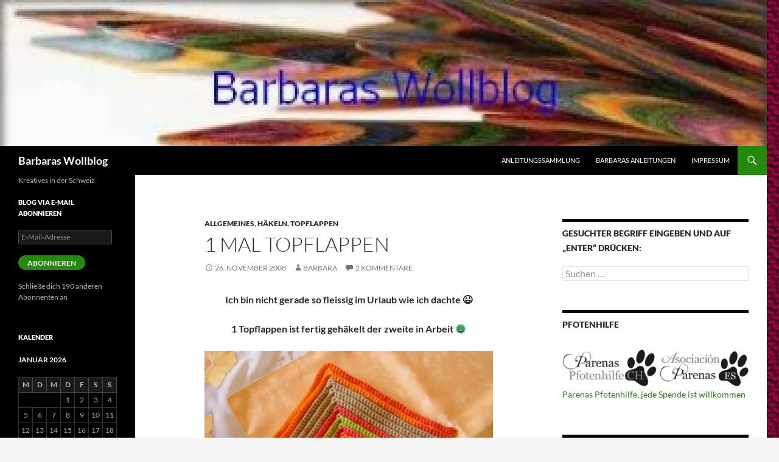

--- FILE ---
content_type: text/html; charset=UTF-8
request_url: https://wollblog.das-wollmobil.ch/?p=620
body_size: 16572
content:
<!DOCTYPE html>
<!--[if IE 7]>
<html class="ie ie7" lang="de">
<![endif]-->
<!--[if IE 8]>
<html class="ie ie8" lang="de">
<![endif]-->
<!--[if !(IE 7) & !(IE 8)]><!-->
<html lang="de">
<!--<![endif]-->
<head>
	<meta charset="UTF-8">
	<meta name="viewport" content="width=device-width, initial-scale=1.0">
	<title>1 mal Topflappen  | Barbaras Wollblog</title>
	<link rel="profile" href="https://gmpg.org/xfn/11">
	<link rel="pingback" href="https://wollblog.das-wollmobil.ch/xmlrpc.php">
	<!--[if lt IE 9]>
	<script src="https://wollblog.das-wollmobil.ch/wp-content/themes/twentyfourteen/js/html5.js?ver=3.7.0"></script>
	<![endif]-->
	<meta name='robots' content='max-image-preview:large' />
<link rel='dns-prefetch' href='//secure.gravatar.com' />
<link rel='dns-prefetch' href='//stats.wp.com' />
<link rel='dns-prefetch' href='//widgets.wp.com' />
<link rel='dns-prefetch' href='//s0.wp.com' />
<link rel='dns-prefetch' href='//0.gravatar.com' />
<link rel='dns-prefetch' href='//1.gravatar.com' />
<link rel='dns-prefetch' href='//2.gravatar.com' />
<link rel='preconnect' href='//i0.wp.com' />
<link rel="alternate" type="application/rss+xml" title="Barbaras Wollblog &raquo; Feed" href="https://wollblog.das-wollmobil.ch/?feed=rss2" />
<link rel="alternate" type="application/rss+xml" title="Barbaras Wollblog &raquo; Kommentar-Feed" href="https://wollblog.das-wollmobil.ch/?feed=comments-rss2" />
<link rel="alternate" type="application/rss+xml" title="Barbaras Wollblog &raquo; 1 mal Topflappen-Kommentar-Feed" href="https://wollblog.das-wollmobil.ch/?feed=rss2&#038;p=620" />
<link rel="alternate" title="oEmbed (JSON)" type="application/json+oembed" href="https://wollblog.das-wollmobil.ch/index.php?rest_route=%2Foembed%2F1.0%2Fembed&#038;url=https%3A%2F%2Fwollblog.das-wollmobil.ch%2F%3Fp%3D620" />
<link rel="alternate" title="oEmbed (XML)" type="text/xml+oembed" href="https://wollblog.das-wollmobil.ch/index.php?rest_route=%2Foembed%2F1.0%2Fembed&#038;url=https%3A%2F%2Fwollblog.das-wollmobil.ch%2F%3Fp%3D620&#038;format=xml" />
<style id='wp-img-auto-sizes-contain-inline-css'>
img:is([sizes=auto i],[sizes^="auto," i]){contain-intrinsic-size:3000px 1500px}
/*# sourceURL=wp-img-auto-sizes-contain-inline-css */
</style>
<link rel='stylesheet' id='twentyfourteen-jetpack-css' href='https://wollblog.das-wollmobil.ch/wp-content/plugins/jetpack/modules/theme-tools/compat/twentyfourteen.css?ver=14.9.1' media='all' />
<link rel='stylesheet' id='jetpack_related-posts-css' href='https://wollblog.das-wollmobil.ch/wp-content/plugins/jetpack/modules/related-posts/related-posts.css?ver=20240116' media='all' />
<style id='wp-emoji-styles-inline-css'>

	img.wp-smiley, img.emoji {
		display: inline !important;
		border: none !important;
		box-shadow: none !important;
		height: 1em !important;
		width: 1em !important;
		margin: 0 0.07em !important;
		vertical-align: -0.1em !important;
		background: none !important;
		padding: 0 !important;
	}
/*# sourceURL=wp-emoji-styles-inline-css */
</style>
<style id='wp-block-library-inline-css'>
:root{--wp-block-synced-color:#7a00df;--wp-block-synced-color--rgb:122,0,223;--wp-bound-block-color:var(--wp-block-synced-color);--wp-editor-canvas-background:#ddd;--wp-admin-theme-color:#007cba;--wp-admin-theme-color--rgb:0,124,186;--wp-admin-theme-color-darker-10:#006ba1;--wp-admin-theme-color-darker-10--rgb:0,107,160.5;--wp-admin-theme-color-darker-20:#005a87;--wp-admin-theme-color-darker-20--rgb:0,90,135;--wp-admin-border-width-focus:2px}@media (min-resolution:192dpi){:root{--wp-admin-border-width-focus:1.5px}}.wp-element-button{cursor:pointer}:root .has-very-light-gray-background-color{background-color:#eee}:root .has-very-dark-gray-background-color{background-color:#313131}:root .has-very-light-gray-color{color:#eee}:root .has-very-dark-gray-color{color:#313131}:root .has-vivid-green-cyan-to-vivid-cyan-blue-gradient-background{background:linear-gradient(135deg,#00d084,#0693e3)}:root .has-purple-crush-gradient-background{background:linear-gradient(135deg,#34e2e4,#4721fb 50%,#ab1dfe)}:root .has-hazy-dawn-gradient-background{background:linear-gradient(135deg,#faaca8,#dad0ec)}:root .has-subdued-olive-gradient-background{background:linear-gradient(135deg,#fafae1,#67a671)}:root .has-atomic-cream-gradient-background{background:linear-gradient(135deg,#fdd79a,#004a59)}:root .has-nightshade-gradient-background{background:linear-gradient(135deg,#330968,#31cdcf)}:root .has-midnight-gradient-background{background:linear-gradient(135deg,#020381,#2874fc)}:root{--wp--preset--font-size--normal:16px;--wp--preset--font-size--huge:42px}.has-regular-font-size{font-size:1em}.has-larger-font-size{font-size:2.625em}.has-normal-font-size{font-size:var(--wp--preset--font-size--normal)}.has-huge-font-size{font-size:var(--wp--preset--font-size--huge)}.has-text-align-center{text-align:center}.has-text-align-left{text-align:left}.has-text-align-right{text-align:right}.has-fit-text{white-space:nowrap!important}#end-resizable-editor-section{display:none}.aligncenter{clear:both}.items-justified-left{justify-content:flex-start}.items-justified-center{justify-content:center}.items-justified-right{justify-content:flex-end}.items-justified-space-between{justify-content:space-between}.screen-reader-text{border:0;clip-path:inset(50%);height:1px;margin:-1px;overflow:hidden;padding:0;position:absolute;width:1px;word-wrap:normal!important}.screen-reader-text:focus{background-color:#ddd;clip-path:none;color:#444;display:block;font-size:1em;height:auto;left:5px;line-height:normal;padding:15px 23px 14px;text-decoration:none;top:5px;width:auto;z-index:100000}html :where(.has-border-color){border-style:solid}html :where([style*=border-top-color]){border-top-style:solid}html :where([style*=border-right-color]){border-right-style:solid}html :where([style*=border-bottom-color]){border-bottom-style:solid}html :where([style*=border-left-color]){border-left-style:solid}html :where([style*=border-width]){border-style:solid}html :where([style*=border-top-width]){border-top-style:solid}html :where([style*=border-right-width]){border-right-style:solid}html :where([style*=border-bottom-width]){border-bottom-style:solid}html :where([style*=border-left-width]){border-left-style:solid}html :where(img[class*=wp-image-]){height:auto;max-width:100%}:where(figure){margin:0 0 1em}html :where(.is-position-sticky){--wp-admin--admin-bar--position-offset:var(--wp-admin--admin-bar--height,0px)}@media screen and (max-width:600px){html :where(.is-position-sticky){--wp-admin--admin-bar--position-offset:0px}}

/*# sourceURL=wp-block-library-inline-css */
</style><style id='global-styles-inline-css'>
:root{--wp--preset--aspect-ratio--square: 1;--wp--preset--aspect-ratio--4-3: 4/3;--wp--preset--aspect-ratio--3-4: 3/4;--wp--preset--aspect-ratio--3-2: 3/2;--wp--preset--aspect-ratio--2-3: 2/3;--wp--preset--aspect-ratio--16-9: 16/9;--wp--preset--aspect-ratio--9-16: 9/16;--wp--preset--color--black: #000;--wp--preset--color--cyan-bluish-gray: #abb8c3;--wp--preset--color--white: #fff;--wp--preset--color--pale-pink: #f78da7;--wp--preset--color--vivid-red: #cf2e2e;--wp--preset--color--luminous-vivid-orange: #ff6900;--wp--preset--color--luminous-vivid-amber: #fcb900;--wp--preset--color--light-green-cyan: #7bdcb5;--wp--preset--color--vivid-green-cyan: #00d084;--wp--preset--color--pale-cyan-blue: #8ed1fc;--wp--preset--color--vivid-cyan-blue: #0693e3;--wp--preset--color--vivid-purple: #9b51e0;--wp--preset--color--green: #24890d;--wp--preset--color--dark-gray: #2b2b2b;--wp--preset--color--medium-gray: #767676;--wp--preset--color--light-gray: #f5f5f5;--wp--preset--gradient--vivid-cyan-blue-to-vivid-purple: linear-gradient(135deg,rgb(6,147,227) 0%,rgb(155,81,224) 100%);--wp--preset--gradient--light-green-cyan-to-vivid-green-cyan: linear-gradient(135deg,rgb(122,220,180) 0%,rgb(0,208,130) 100%);--wp--preset--gradient--luminous-vivid-amber-to-luminous-vivid-orange: linear-gradient(135deg,rgb(252,185,0) 0%,rgb(255,105,0) 100%);--wp--preset--gradient--luminous-vivid-orange-to-vivid-red: linear-gradient(135deg,rgb(255,105,0) 0%,rgb(207,46,46) 100%);--wp--preset--gradient--very-light-gray-to-cyan-bluish-gray: linear-gradient(135deg,rgb(238,238,238) 0%,rgb(169,184,195) 100%);--wp--preset--gradient--cool-to-warm-spectrum: linear-gradient(135deg,rgb(74,234,220) 0%,rgb(151,120,209) 20%,rgb(207,42,186) 40%,rgb(238,44,130) 60%,rgb(251,105,98) 80%,rgb(254,248,76) 100%);--wp--preset--gradient--blush-light-purple: linear-gradient(135deg,rgb(255,206,236) 0%,rgb(152,150,240) 100%);--wp--preset--gradient--blush-bordeaux: linear-gradient(135deg,rgb(254,205,165) 0%,rgb(254,45,45) 50%,rgb(107,0,62) 100%);--wp--preset--gradient--luminous-dusk: linear-gradient(135deg,rgb(255,203,112) 0%,rgb(199,81,192) 50%,rgb(65,88,208) 100%);--wp--preset--gradient--pale-ocean: linear-gradient(135deg,rgb(255,245,203) 0%,rgb(182,227,212) 50%,rgb(51,167,181) 100%);--wp--preset--gradient--electric-grass: linear-gradient(135deg,rgb(202,248,128) 0%,rgb(113,206,126) 100%);--wp--preset--gradient--midnight: linear-gradient(135deg,rgb(2,3,129) 0%,rgb(40,116,252) 100%);--wp--preset--font-size--small: 13px;--wp--preset--font-size--medium: 20px;--wp--preset--font-size--large: 36px;--wp--preset--font-size--x-large: 42px;--wp--preset--spacing--20: 0.44rem;--wp--preset--spacing--30: 0.67rem;--wp--preset--spacing--40: 1rem;--wp--preset--spacing--50: 1.5rem;--wp--preset--spacing--60: 2.25rem;--wp--preset--spacing--70: 3.38rem;--wp--preset--spacing--80: 5.06rem;--wp--preset--shadow--natural: 6px 6px 9px rgba(0, 0, 0, 0.2);--wp--preset--shadow--deep: 12px 12px 50px rgba(0, 0, 0, 0.4);--wp--preset--shadow--sharp: 6px 6px 0px rgba(0, 0, 0, 0.2);--wp--preset--shadow--outlined: 6px 6px 0px -3px rgb(255, 255, 255), 6px 6px rgb(0, 0, 0);--wp--preset--shadow--crisp: 6px 6px 0px rgb(0, 0, 0);}:where(.is-layout-flex){gap: 0.5em;}:where(.is-layout-grid){gap: 0.5em;}body .is-layout-flex{display: flex;}.is-layout-flex{flex-wrap: wrap;align-items: center;}.is-layout-flex > :is(*, div){margin: 0;}body .is-layout-grid{display: grid;}.is-layout-grid > :is(*, div){margin: 0;}:where(.wp-block-columns.is-layout-flex){gap: 2em;}:where(.wp-block-columns.is-layout-grid){gap: 2em;}:where(.wp-block-post-template.is-layout-flex){gap: 1.25em;}:where(.wp-block-post-template.is-layout-grid){gap: 1.25em;}.has-black-color{color: var(--wp--preset--color--black) !important;}.has-cyan-bluish-gray-color{color: var(--wp--preset--color--cyan-bluish-gray) !important;}.has-white-color{color: var(--wp--preset--color--white) !important;}.has-pale-pink-color{color: var(--wp--preset--color--pale-pink) !important;}.has-vivid-red-color{color: var(--wp--preset--color--vivid-red) !important;}.has-luminous-vivid-orange-color{color: var(--wp--preset--color--luminous-vivid-orange) !important;}.has-luminous-vivid-amber-color{color: var(--wp--preset--color--luminous-vivid-amber) !important;}.has-light-green-cyan-color{color: var(--wp--preset--color--light-green-cyan) !important;}.has-vivid-green-cyan-color{color: var(--wp--preset--color--vivid-green-cyan) !important;}.has-pale-cyan-blue-color{color: var(--wp--preset--color--pale-cyan-blue) !important;}.has-vivid-cyan-blue-color{color: var(--wp--preset--color--vivid-cyan-blue) !important;}.has-vivid-purple-color{color: var(--wp--preset--color--vivid-purple) !important;}.has-black-background-color{background-color: var(--wp--preset--color--black) !important;}.has-cyan-bluish-gray-background-color{background-color: var(--wp--preset--color--cyan-bluish-gray) !important;}.has-white-background-color{background-color: var(--wp--preset--color--white) !important;}.has-pale-pink-background-color{background-color: var(--wp--preset--color--pale-pink) !important;}.has-vivid-red-background-color{background-color: var(--wp--preset--color--vivid-red) !important;}.has-luminous-vivid-orange-background-color{background-color: var(--wp--preset--color--luminous-vivid-orange) !important;}.has-luminous-vivid-amber-background-color{background-color: var(--wp--preset--color--luminous-vivid-amber) !important;}.has-light-green-cyan-background-color{background-color: var(--wp--preset--color--light-green-cyan) !important;}.has-vivid-green-cyan-background-color{background-color: var(--wp--preset--color--vivid-green-cyan) !important;}.has-pale-cyan-blue-background-color{background-color: var(--wp--preset--color--pale-cyan-blue) !important;}.has-vivid-cyan-blue-background-color{background-color: var(--wp--preset--color--vivid-cyan-blue) !important;}.has-vivid-purple-background-color{background-color: var(--wp--preset--color--vivid-purple) !important;}.has-black-border-color{border-color: var(--wp--preset--color--black) !important;}.has-cyan-bluish-gray-border-color{border-color: var(--wp--preset--color--cyan-bluish-gray) !important;}.has-white-border-color{border-color: var(--wp--preset--color--white) !important;}.has-pale-pink-border-color{border-color: var(--wp--preset--color--pale-pink) !important;}.has-vivid-red-border-color{border-color: var(--wp--preset--color--vivid-red) !important;}.has-luminous-vivid-orange-border-color{border-color: var(--wp--preset--color--luminous-vivid-orange) !important;}.has-luminous-vivid-amber-border-color{border-color: var(--wp--preset--color--luminous-vivid-amber) !important;}.has-light-green-cyan-border-color{border-color: var(--wp--preset--color--light-green-cyan) !important;}.has-vivid-green-cyan-border-color{border-color: var(--wp--preset--color--vivid-green-cyan) !important;}.has-pale-cyan-blue-border-color{border-color: var(--wp--preset--color--pale-cyan-blue) !important;}.has-vivid-cyan-blue-border-color{border-color: var(--wp--preset--color--vivid-cyan-blue) !important;}.has-vivid-purple-border-color{border-color: var(--wp--preset--color--vivid-purple) !important;}.has-vivid-cyan-blue-to-vivid-purple-gradient-background{background: var(--wp--preset--gradient--vivid-cyan-blue-to-vivid-purple) !important;}.has-light-green-cyan-to-vivid-green-cyan-gradient-background{background: var(--wp--preset--gradient--light-green-cyan-to-vivid-green-cyan) !important;}.has-luminous-vivid-amber-to-luminous-vivid-orange-gradient-background{background: var(--wp--preset--gradient--luminous-vivid-amber-to-luminous-vivid-orange) !important;}.has-luminous-vivid-orange-to-vivid-red-gradient-background{background: var(--wp--preset--gradient--luminous-vivid-orange-to-vivid-red) !important;}.has-very-light-gray-to-cyan-bluish-gray-gradient-background{background: var(--wp--preset--gradient--very-light-gray-to-cyan-bluish-gray) !important;}.has-cool-to-warm-spectrum-gradient-background{background: var(--wp--preset--gradient--cool-to-warm-spectrum) !important;}.has-blush-light-purple-gradient-background{background: var(--wp--preset--gradient--blush-light-purple) !important;}.has-blush-bordeaux-gradient-background{background: var(--wp--preset--gradient--blush-bordeaux) !important;}.has-luminous-dusk-gradient-background{background: var(--wp--preset--gradient--luminous-dusk) !important;}.has-pale-ocean-gradient-background{background: var(--wp--preset--gradient--pale-ocean) !important;}.has-electric-grass-gradient-background{background: var(--wp--preset--gradient--electric-grass) !important;}.has-midnight-gradient-background{background: var(--wp--preset--gradient--midnight) !important;}.has-small-font-size{font-size: var(--wp--preset--font-size--small) !important;}.has-medium-font-size{font-size: var(--wp--preset--font-size--medium) !important;}.has-large-font-size{font-size: var(--wp--preset--font-size--large) !important;}.has-x-large-font-size{font-size: var(--wp--preset--font-size--x-large) !important;}
/*# sourceURL=global-styles-inline-css */
</style>

<style id='classic-theme-styles-inline-css'>
/*! This file is auto-generated */
.wp-block-button__link{color:#fff;background-color:#32373c;border-radius:9999px;box-shadow:none;text-decoration:none;padding:calc(.667em + 2px) calc(1.333em + 2px);font-size:1.125em}.wp-block-file__button{background:#32373c;color:#fff;text-decoration:none}
/*# sourceURL=/wp-includes/css/classic-themes.min.css */
</style>
<link rel='stylesheet' id='twentyfourteen-lato-css' href='https://wollblog.das-wollmobil.ch/wp-content/themes/twentyfourteen/fonts/font-lato.css?ver=20230328' media='all' />
<link rel='stylesheet' id='genericons-css' href='https://wollblog.das-wollmobil.ch/wp-content/plugins/jetpack/_inc/genericons/genericons/genericons.css?ver=3.1' media='all' />
<link rel='stylesheet' id='twentyfourteen-style-css' href='https://wollblog.das-wollmobil.ch/wp-content/themes/twentyfourteen/style.css?ver=20250715' media='all' />
<link rel='stylesheet' id='twentyfourteen-block-style-css' href='https://wollblog.das-wollmobil.ch/wp-content/themes/twentyfourteen/css/blocks.css?ver=20250715' media='all' />
<link rel='stylesheet' id='jetpack_likes-css' href='https://wollblog.das-wollmobil.ch/wp-content/plugins/jetpack/modules/likes/style.css?ver=14.9.1' media='all' />
<link rel='stylesheet' id='jetpack-subscriptions-css' href='https://wollblog.das-wollmobil.ch/wp-content/plugins/jetpack/_inc/build/subscriptions/subscriptions.min.css?ver=14.9.1' media='all' />
<link rel='stylesheet' id='sharedaddy-css' href='https://wollblog.das-wollmobil.ch/wp-content/plugins/jetpack/modules/sharedaddy/sharing.css?ver=14.9.1' media='all' />
<link rel='stylesheet' id='social-logos-css' href='https://wollblog.das-wollmobil.ch/wp-content/plugins/jetpack/_inc/social-logos/social-logos.min.css?ver=14.9.1' media='all' />
<script id="jetpack_related-posts-js-extra">
var related_posts_js_options = {"post_heading":"h4"};
//# sourceURL=jetpack_related-posts-js-extra
</script>
<script src="https://wollblog.das-wollmobil.ch/wp-content/plugins/jetpack/_inc/build/related-posts/related-posts.min.js?ver=20240116" id="jetpack_related-posts-js"></script>
<script src="https://wollblog.das-wollmobil.ch/wp-includes/js/jquery/jquery.min.js?ver=3.7.1" id="jquery-core-js"></script>
<script src="https://wollblog.das-wollmobil.ch/wp-includes/js/jquery/jquery-migrate.min.js?ver=3.4.1" id="jquery-migrate-js"></script>
<script src="https://wollblog.das-wollmobil.ch/wp-content/themes/twentyfourteen/js/functions.js?ver=20230526" id="twentyfourteen-script-js" defer data-wp-strategy="defer"></script>
<link rel="https://api.w.org/" href="https://wollblog.das-wollmobil.ch/index.php?rest_route=/" /><link rel="alternate" title="JSON" type="application/json" href="https://wollblog.das-wollmobil.ch/index.php?rest_route=/wp/v2/posts/620" /><link rel="EditURI" type="application/rsd+xml" title="RSD" href="https://wollblog.das-wollmobil.ch/xmlrpc.php?rsd" />
<meta name="generator" content="WordPress 6.9" />
<link rel="canonical" href="https://wollblog.das-wollmobil.ch/?p=620" />
<link rel='shortlink' href='https://wp.me/p6ALP1-a0' />
	<style>img#wpstats{display:none}</style>
		<style id="custom-background-css">
body.custom-background { background-image: url("https://wollblog.das-wollmobil.ch/wp-content/uploads/2015/12/das-wollmobil-hg-rot.gif"); background-position: center top; background-size: auto; background-repeat: repeat; background-attachment: scroll; }
</style>
	
<!-- Jetpack Open Graph Tags -->
<meta property="og:type" content="article" />
<meta property="og:title" content="1 mal Topflappen" />
<meta property="og:url" content="https://wollblog.das-wollmobil.ch/?p=620" />
<meta property="og:description" content="Ich bin nicht gerade so fleissig im Urlaub wie ich dachte ;-) 1 Topflappen ist fertig gehäkelt der zweite in Arbeit :mrgreen: die Babydecke ist auch nicht viel weiter ;-) aber da überlege ich mir g…" />
<meta property="article:published_time" content="2008-11-26T12:22:59+00:00" />
<meta property="article:modified_time" content="2008-11-25T21:27:50+00:00" />
<meta property="og:site_name" content="Barbaras Wollblog" />
<meta property="og:image" content="https://wollblog.das-wollmobil.ch/wp-content/uploads/2008/11/schwarzwald-001-500x375.jpg" />
<meta property="og:image:width" content="500" />
<meta property="og:image:height" content="375" />
<meta property="og:image:alt" content="" />
<meta property="og:locale" content="de_DE" />
<meta name="twitter:site" content="@wollmobil" />
<meta name="twitter:text:title" content="1 mal Topflappen" />
<meta name="twitter:image" content="https://wollblog.das-wollmobil.ch/wp-content/uploads/2008/11/schwarzwald-001-500x375.jpg?w=640" />
<meta name="twitter:card" content="summary_large_image" />

<!-- End Jetpack Open Graph Tags -->
<link rel="icon" href="https://i0.wp.com/wollblog.das-wollmobil.ch/wp-content/uploads/2015/12/cropped-banner_barbaras-wollblog.jpg?fit=32%2C32&#038;ssl=1" sizes="32x32" />
<link rel="icon" href="https://i0.wp.com/wollblog.das-wollmobil.ch/wp-content/uploads/2015/12/cropped-banner_barbaras-wollblog.jpg?fit=192%2C192&#038;ssl=1" sizes="192x192" />
<link rel="apple-touch-icon" href="https://i0.wp.com/wollblog.das-wollmobil.ch/wp-content/uploads/2015/12/cropped-banner_barbaras-wollblog.jpg?fit=180%2C180&#038;ssl=1" />
<meta name="msapplication-TileImage" content="https://i0.wp.com/wollblog.das-wollmobil.ch/wp-content/uploads/2015/12/cropped-banner_barbaras-wollblog.jpg?fit=270%2C270&#038;ssl=1" />
</head>

<body class="wp-singular post-template-default single single-post postid-620 single-format-standard custom-background wp-embed-responsive wp-theme-twentyfourteen group-blog header-image singular">
<a class="screen-reader-text skip-link" href="#content">
	Zum Inhalt springen</a>
<div id="page" class="hfeed site">
			<div id="site-header">
		<a href="https://wollblog.das-wollmobil.ch/" rel="home" >
			<img src="https://wollblog.das-wollmobil.ch/wp-content/uploads/2015/05/cropped-wpid-wp-1431860405687.jpeg" width="1260" height="240" alt="Barbaras Wollblog" srcset="https://i0.wp.com/wollblog.das-wollmobil.ch/wp-content/uploads/2015/05/cropped-wpid-wp-1431860405687.jpeg?w=1260&amp;ssl=1 1260w, https://i0.wp.com/wollblog.das-wollmobil.ch/wp-content/uploads/2015/05/cropped-wpid-wp-1431860405687.jpeg?resize=500%2C95&amp;ssl=1 500w, https://i0.wp.com/wollblog.das-wollmobil.ch/wp-content/uploads/2015/05/cropped-wpid-wp-1431860405687.jpeg?resize=1024%2C195&amp;ssl=1 1024w, https://i0.wp.com/wollblog.das-wollmobil.ch/wp-content/uploads/2015/05/cropped-wpid-wp-1431860405687.jpeg?w=948&amp;ssl=1 948w" sizes="(max-width: 1260px) 100vw, 1260px" decoding="async" fetchpriority="high" />		</a>
	</div>
	
	<header id="masthead" class="site-header">
		<div class="header-main">
			<h1 class="site-title"><a href="https://wollblog.das-wollmobil.ch/" rel="home" >Barbaras Wollblog</a></h1>

			<div class="search-toggle">
				<a href="#search-container" class="screen-reader-text" aria-expanded="false" aria-controls="search-container">
					Suchen				</a>
			</div>

			<nav id="primary-navigation" class="site-navigation primary-navigation">
				<button class="menu-toggle">Primäres Menü</button>
				<div id="primary-menu" class="nav-menu"><ul>
<li class="page_item page-item-529"><a href="https://wollblog.das-wollmobil.ch/?page_id=529">Anleitungssammlung</a></li>
<li class="page_item page-item-5665"><a href="https://wollblog.das-wollmobil.ch/?page_id=5665">Barbaras Anleitungen</a></li>
<li class="page_item page-item-2"><a href="https://wollblog.das-wollmobil.ch/?page_id=2">Impressum</a></li>
</ul></div>
			</nav>
		</div>

		<div id="search-container" class="search-box-wrapper hide">
			<div class="search-box">
				<form role="search" method="get" class="search-form" action="https://wollblog.das-wollmobil.ch/">
				<label>
					<span class="screen-reader-text">Suche nach:</span>
					<input type="search" class="search-field" placeholder="Suchen …" value="" name="s" />
				</label>
				<input type="submit" class="search-submit" value="Suchen" />
			</form>			</div>
		</div>
	</header><!-- #masthead -->

	<div id="main" class="site-main">

	<div id="primary" class="content-area">
		<div id="content" class="site-content" role="main">
			
<article id="post-620" class="post-620 post type-post status-publish format-standard hentry category-allgemeines category-hakeln category-topflappen">
	
	<header class="entry-header">
				<div class="entry-meta">
			<span class="cat-links"><a href="https://wollblog.das-wollmobil.ch/?cat=1" rel="category">Allgemeines</a>, <a href="https://wollblog.das-wollmobil.ch/?cat=43" rel="category">Häkeln</a>, <a href="https://wollblog.das-wollmobil.ch/?cat=12" rel="category">Topflappen</a></span>
		</div>
			<h1 class="entry-title">1 mal Topflappen</h1>
		<div class="entry-meta">
			<span class="entry-date"><a href="https://wollblog.das-wollmobil.ch/?p=620" rel="bookmark"><time class="entry-date" datetime="2008-11-26T14:22:59+01:00">26. November 2008</time></a></span> <span class="byline"><span class="author vcard"><a class="url fn n" href="https://wollblog.das-wollmobil.ch/?author=2" rel="author">Barbara</a></span></span>			<span class="comments-link"><a href="https://wollblog.das-wollmobil.ch/?p=620#comments">2 Kommentare</a></span>
						</div><!-- .entry-meta -->
	</header><!-- .entry-header -->

		<div class="entry-content">
		<p style="text-align: center;"><strong>Ich bin nicht gerade so fleissig im Urlaub wie ich dachte 😉</strong></p>
<p style="text-align: center;"><strong>1 Topflappen ist fertig gehäkelt der zweite in Arbeit <img data-recalc-dims="1" src="https://i0.wp.com/wollblog.das-wollmobil.ch/wp-includes/images/smilies/mrgreen.png?w=474&#038;ssl=1" alt=":mrgreen:" class="wp-smiley" style="height: 1em; max-height: 1em;" /></strong></p>
<p style="text-align: center;"><a href="https://i0.wp.com/wollblog.das-wollmobil.ch/wp-content/uploads/2008/11/schwarzwald-001.jpg?ssl=1"><img data-recalc-dims="1" decoding="async" class="aligncenter size-medium wp-image-621" title="schwarzwald-001" src="https://i0.wp.com/wollblog.das-wollmobil.ch/wp-content/uploads/2008/11/schwarzwald-001.jpg?resize=474%2C356&#038;ssl=1" alt="" width="474" height="356" srcset="https://i0.wp.com/wollblog.das-wollmobil.ch/wp-content/uploads/2008/11/schwarzwald-001.jpg?resize=500%2C375&amp;ssl=1 500w, https://i0.wp.com/wollblog.das-wollmobil.ch/wp-content/uploads/2008/11/schwarzwald-001.jpg?w=640&amp;ssl=1 640w" sizes="(max-width: 474px) 100vw, 474px" /></a></p>
<p style="text-align: center;"><strong>die Babydecke ist auch nicht viel weiter 😉 aber da überlege ich mir gerade alles nochmals aufzuribbeln 😉 die Nadelstärke ist an der obersten Grenze und das Muster lässt desshalb zu wünschen übrig.</strong></p>
<p style="text-align: center;"><a href="https://i0.wp.com/wollblog.das-wollmobil.ch/wp-content/uploads/2008/11/schwarzwald-003.jpg?ssl=1"><img data-recalc-dims="1" decoding="async" class="aligncenter size-medium wp-image-622" title="schwarzwald-003" src="https://i0.wp.com/wollblog.das-wollmobil.ch/wp-content/uploads/2008/11/schwarzwald-003.jpg?resize=474%2C356&#038;ssl=1" alt="" width="474" height="356" srcset="https://i0.wp.com/wollblog.das-wollmobil.ch/wp-content/uploads/2008/11/schwarzwald-003.jpg?resize=500%2C375&amp;ssl=1 500w, https://i0.wp.com/wollblog.das-wollmobil.ch/wp-content/uploads/2008/11/schwarzwald-003.jpg?w=640&amp;ssl=1 640w" sizes="(max-width: 474px) 100vw, 474px" /></a></p>
<p style="text-align: center;"><a href="https://i0.wp.com/wollblog.das-wollmobil.ch/wp-content/uploads/2008/11/schwarzwald-004.jpg?ssl=1"><img data-recalc-dims="1" loading="lazy" decoding="async" class="aligncenter size-medium wp-image-623" title="schwarzwald-004" src="https://i0.wp.com/wollblog.das-wollmobil.ch/wp-content/uploads/2008/11/schwarzwald-004.jpg?resize=474%2C356&#038;ssl=1" alt="" width="474" height="356" srcset="https://i0.wp.com/wollblog.das-wollmobil.ch/wp-content/uploads/2008/11/schwarzwald-004.jpg?resize=500%2C375&amp;ssl=1 500w, https://i0.wp.com/wollblog.das-wollmobil.ch/wp-content/uploads/2008/11/schwarzwald-004.jpg?w=640&amp;ssl=1 640w" sizes="auto, (max-width: 474px) 100vw, 474px" /></a></p>
<div class="sharedaddy sd-sharing-enabled"><div class="robots-nocontent sd-block sd-social sd-social-icon-text sd-sharing"><h3 class="sd-title">Teilen mit:</h3><div class="sd-content"><ul><li class="share-pinterest"><a rel="nofollow noopener noreferrer"
				data-shared="sharing-pinterest-620"
				class="share-pinterest sd-button share-icon"
				href="https://wollblog.das-wollmobil.ch/?p=620&#038;share=pinterest"
				target="_blank"
				aria-labelledby="sharing-pinterest-620"
				>
				<span id="sharing-pinterest-620" hidden>Klick, um auf Pinterest zu teilen (Wird in neuem Fenster geöffnet)</span>
				<span>Pinterest</span>
			</a></li><li class="share-facebook"><a rel="nofollow noopener noreferrer"
				data-shared="sharing-facebook-620"
				class="share-facebook sd-button share-icon"
				href="https://wollblog.das-wollmobil.ch/?p=620&#038;share=facebook"
				target="_blank"
				aria-labelledby="sharing-facebook-620"
				>
				<span id="sharing-facebook-620" hidden>Klick, um auf Facebook zu teilen (Wird in neuem Fenster geöffnet)</span>
				<span>Facebook</span>
			</a></li><li class="share-twitter"><a rel="nofollow noopener noreferrer"
				data-shared="sharing-twitter-620"
				class="share-twitter sd-button share-icon"
				href="https://wollblog.das-wollmobil.ch/?p=620&#038;share=twitter"
				target="_blank"
				aria-labelledby="sharing-twitter-620"
				>
				<span id="sharing-twitter-620" hidden>Klicke, um auf X zu teilen (Wird in neuem Fenster geöffnet)</span>
				<span>X</span>
			</a></li><li class="share-email"><a rel="nofollow noopener noreferrer"
				data-shared="sharing-email-620"
				class="share-email sd-button share-icon"
				href="mailto:?subject=%5BGeteilter%20Beitrag%5D%201%20mal%20Topflappen%20&#038;body=https%3A%2F%2Fwollblog.das-wollmobil.ch%2F%3Fp%3D620&#038;share=email"
				target="_blank"
				aria-labelledby="sharing-email-620"
				data-email-share-error-title="Hast du deinen E-Mail-Anbieter eingerichtet?" data-email-share-error-text="Wenn du Probleme mit dem Teilen per E-Mail hast, ist die E-Mail möglicherweise nicht für deinen Browser eingerichtet. Du musst die neue E-Mail-Einrichtung möglicherweise selbst vornehmen." data-email-share-nonce="26cd20afe3" data-email-share-track-url="https://wollblog.das-wollmobil.ch/?p=620&amp;share=email">
				<span id="sharing-email-620" hidden>Klicken, um einem Freund einen Link per E-Mail zu senden (Wird in neuem Fenster geöffnet)</span>
				<span>E-Mail</span>
			</a></li><li class="share-print"><a rel="nofollow noopener noreferrer"
				data-shared="sharing-print-620"
				class="share-print sd-button share-icon"
				href="https://wollblog.das-wollmobil.ch/?p=620#print&#038;share=print"
				target="_blank"
				aria-labelledby="sharing-print-620"
				>
				<span id="sharing-print-620" hidden>Klicken zum Ausdrucken (Wird in neuem Fenster geöffnet)</span>
				<span>Drucken</span>
			</a></li><li class="share-jetpack-whatsapp"><a rel="nofollow noopener noreferrer"
				data-shared="sharing-whatsapp-620"
				class="share-jetpack-whatsapp sd-button share-icon"
				href="https://wollblog.das-wollmobil.ch/?p=620&#038;share=jetpack-whatsapp"
				target="_blank"
				aria-labelledby="sharing-whatsapp-620"
				>
				<span id="sharing-whatsapp-620" hidden>Klicken, um auf WhatsApp zu teilen (Wird in neuem Fenster geöffnet)</span>
				<span>WhatsApp</span>
			</a></li><li class="share-tumblr"><a rel="nofollow noopener noreferrer"
				data-shared="sharing-tumblr-620"
				class="share-tumblr sd-button share-icon"
				href="https://wollblog.das-wollmobil.ch/?p=620&#038;share=tumblr"
				target="_blank"
				aria-labelledby="sharing-tumblr-620"
				>
				<span id="sharing-tumblr-620" hidden>Klick, um auf Tumblr zu teilen (Wird in neuem Fenster geöffnet)</span>
				<span>Tumblr</span>
			</a></li><li class="share-pocket"><a rel="nofollow noopener noreferrer"
				data-shared="sharing-pocket-620"
				class="share-pocket sd-button share-icon"
				href="https://wollblog.das-wollmobil.ch/?p=620&#038;share=pocket"
				target="_blank"
				aria-labelledby="sharing-pocket-620"
				>
				<span id="sharing-pocket-620" hidden>Klick, um auf Pocket zu teilen (Wird in neuem Fenster geöffnet)</span>
				<span>Pocket</span>
			</a></li><li class="share-linkedin"><a rel="nofollow noopener noreferrer"
				data-shared="sharing-linkedin-620"
				class="share-linkedin sd-button share-icon"
				href="https://wollblog.das-wollmobil.ch/?p=620&#038;share=linkedin"
				target="_blank"
				aria-labelledby="sharing-linkedin-620"
				>
				<span id="sharing-linkedin-620" hidden>Klick, um auf LinkedIn zu teilen (Wird in neuem Fenster geöffnet)</span>
				<span>LinkedIn</span>
			</a></li><li><a href="#" class="sharing-anchor sd-button share-more"><span>Mehr</span></a></li><li class="share-end"></li></ul><div class="sharing-hidden"><div class="inner" style="display: none;width:150px;"><ul style="background-image:none;"><li class="share-reddit"><a rel="nofollow noopener noreferrer"
				data-shared="sharing-reddit-620"
				class="share-reddit sd-button share-icon"
				href="https://wollblog.das-wollmobil.ch/?p=620&#038;share=reddit"
				target="_blank"
				aria-labelledby="sharing-reddit-620"
				>
				<span id="sharing-reddit-620" hidden>Klick, um auf Reddit zu teilen (Wird in neuem Fenster geöffnet)</span>
				<span>Reddit</span>
			</a></li><li class="share-end"></li></ul></div></div></div></div></div><div class='sharedaddy sd-block sd-like jetpack-likes-widget-wrapper jetpack-likes-widget-unloaded' id='like-post-wrapper-97421655-620-695f5910a1710' data-src='https://widgets.wp.com/likes/?ver=14.9.1#blog_id=97421655&amp;post_id=620&amp;origin=wollblog.das-wollmobil.ch&amp;obj_id=97421655-620-695f5910a1710' data-name='like-post-frame-97421655-620-695f5910a1710' data-title='Liken oder rebloggen'><h3 class="sd-title">Gefällt mir:</h3><div class='likes-widget-placeholder post-likes-widget-placeholder' style='height: 55px;'><span class='button'><span>Gefällt mir</span></span> <span class="loading">Wird geladen …</span></div><span class='sd-text-color'></span><a class='sd-link-color'></a></div>
<div id='jp-relatedposts' class='jp-relatedposts' >
	<h3 class="jp-relatedposts-headline"><em>Ähnliche Beiträge</em></h3>
</div>	</div><!-- .entry-content -->
	
	</article><!-- #post-620 -->
		<nav class="navigation post-navigation">
		<h1 class="screen-reader-text">
			Beitragsnavigation		</h1>
		<div class="nav-links">
			<a href="https://wollblog.das-wollmobil.ch/?p=611" rel="prev"><span class="meta-nav">Vorheriger Beitrag</span>im Schwarzwald ;-)</a><a href="https://wollblog.das-wollmobil.ch/?p=628" rel="next"><span class="meta-nav">Nächster Beitrag</span>Hallo zusammen</a>			</div><!-- .nav-links -->
		</nav><!-- .navigation -->
		
<div id="comments" class="comments-area">

	
	<h2 class="comments-title">
		2 Gedanken zu „1 mal Topflappen“	</h2>

		
	<ol class="comment-list">
				<li id="comment-677" class="comment byuser comment-author-barbara bypostauthor even thread-even depth-1">
			<article id="div-comment-677" class="comment-body">
				<footer class="comment-meta">
					<div class="comment-author vcard">
						<img alt='' src='https://secure.gravatar.com/avatar/f3451cef19865a548e1fd8b8e7f966b8620a691ad115d84b707588ed1a56cbf7?s=34&#038;d=identicon&#038;r=g' srcset='https://secure.gravatar.com/avatar/f3451cef19865a548e1fd8b8e7f966b8620a691ad115d84b707588ed1a56cbf7?s=68&#038;d=identicon&#038;r=g 2x' class='avatar avatar-34 photo' height='34' width='34' loading='lazy' decoding='async'/>						<b class="fn"><a href="http://www.das-wollmobil.ch" class="url" rel="ugc external nofollow">Barbara</a></b> <span class="says">sagt:</span>					</div><!-- .comment-author -->

					<div class="comment-metadata">
						<a href="https://wollblog.das-wollmobil.ch/?p=620#comment-677"><time datetime="2008-11-28T22:09:59+01:00">28. November 2008 um 22:09 Uhr</time></a>					</div><!-- .comment-metadata -->

									</footer><!-- .comment-meta -->

				<div class="comment-content">
					<p>Hallo Tumana, nein da bringt zupfen und ziehen nichts 😉 denn es ist zu lotterig 😉</p>
				</div><!-- .comment-content -->

							</article><!-- .comment-body -->
		</li><!-- #comment-## -->
		<li id="comment-668" class="comment odd alt thread-odd thread-alt depth-1">
			<article id="div-comment-668" class="comment-body">
				<footer class="comment-meta">
					<div class="comment-author vcard">
						<img alt='' src='https://secure.gravatar.com/avatar/de11369740834c6d1451261c35648391341409a446fa2d181ee4983be1b88da6?s=34&#038;d=identicon&#038;r=g' srcset='https://secure.gravatar.com/avatar/de11369740834c6d1451261c35648391341409a446fa2d181ee4983be1b88da6?s=68&#038;d=identicon&#038;r=g 2x' class='avatar avatar-34 photo' height='34' width='34' loading='lazy' decoding='async'/>						<b class="fn"><a href="http://blog.schnugis.net" class="url" rel="ugc external nofollow">Tumana</a></b> <span class="says">sagt:</span>					</div><!-- .comment-author -->

					<div class="comment-metadata">
						<a href="https://wollblog.das-wollmobil.ch/?p=620#comment-668"><time datetime="2008-11-28T12:29:33+01:00">28. November 2008 um 12:29 Uhr</time></a>					</div><!-- .comment-metadata -->

									</footer><!-- .comment-meta -->

				<div class="comment-content">
					<p>Als Nichtstrickerin frag ich jetzt einfach ob zupfen und ziehen nix bringt?<br />
Der Topflappen hat eine tolle Form 🙂 und ich find&#8217;s besser wenn Du Deine Freitage einfach geniessen konntest und auch mal Wolle Wolle hast sein lassen obwohl ich weiss wie schwer es ist&#8230; hihihihi.<br />
Liebe Grüsse und schön dass Du wieder da bist,<br />
Tumana</p>
				</div><!-- .comment-content -->

							</article><!-- .comment-body -->
		</li><!-- #comment-## -->
	</ol><!-- .comment-list -->

		
			<p class="no-comments">Die Kommentare sind geschlossen.</p>
	
	
	
</div><!-- #comments -->
		</div><!-- #content -->
	</div><!-- #primary -->

<div id="content-sidebar" class="content-sidebar widget-area" role="complementary">
	<aside id="search-2" class="widget widget_search"><h1 class="widget-title">Gesuchter Begriff eingeben und auf &#8222;Enter&#8220; drücken:</h1><form role="search" method="get" class="search-form" action="https://wollblog.das-wollmobil.ch/">
				<label>
					<span class="screen-reader-text">Suche nach:</span>
					<input type="search" class="search-field" placeholder="Suchen …" value="" name="s" />
				</label>
				<input type="submit" class="search-submit" value="Suchen" />
			</form></aside><aside id="google_translate_widget-2" class="widget widget_google_translate_widget"><div id="google_translate_element"></div></aside><aside id="linkcat-292" class="widget widget_links"><h1 class="widget-title">Pfotenhilfe</h1>
	<ul class='xoxo blogroll'>
<li><a href="http://parenaspfotenhilfe.com/" title="bitte helft auch mit, danke " target="_blank"><img src="https://wollblog.das-wollmobil.ch/wp-content/uploads/2015/12/parenas-e1448987871479.png" alt="Parenas Pfotenhilfe, jede Spende ist willkommen" title="bitte helft auch mit, danke " /> Parenas Pfotenhilfe, jede Spende ist willkommen</a></li>

	</ul>
</aside>
<aside id="tag_cloud-2" class="widget widget_tag_cloud"><h1 class="widget-title">Schlagwörter</h1><nav aria-label="Schlagwörter"><div class="tagcloud"><ul class='wp-tag-cloud' role='list'>
	<li><a href="https://wollblog.das-wollmobil.ch/?tag=baby" class="tag-cloud-link tag-link-400 tag-link-position-1" style="font-size: 8pt;" aria-label="Baby (1 Eintrag)">Baby</a></li>
	<li><a href="https://wollblog.das-wollmobil.ch/?tag=bastlen" class="tag-cloud-link tag-link-334 tag-link-position-2" style="font-size: 22pt;" aria-label="Basteln (13 Einträge)">Basteln</a></li>
	<li><a href="https://wollblog.das-wollmobil.ch/?tag=beton" class="tag-cloud-link tag-link-336 tag-link-position-3" style="font-size: 14.588235294118pt;" aria-label="Beton (4 Einträge)">Beton</a></li>
	<li><a href="https://wollblog.das-wollmobil.ch/?tag=campingplatz" class="tag-cloud-link tag-link-402 tag-link-position-4" style="font-size: 8pt;" aria-label="Campingplatz (1 Eintrag)">Campingplatz</a></li>
	<li><a href="https://wollblog.das-wollmobil.ch/?tag=drinnen-und-draussen" class="tag-cloud-link tag-link-385 tag-link-position-5" style="font-size: 8pt;" aria-label="drinnen und draussen (1 Eintrag)">drinnen und draussen</a></li>
	<li><a href="https://wollblog.das-wollmobil.ch/?tag=filz" class="tag-cloud-link tag-link-382 tag-link-position-6" style="font-size: 8pt;" aria-label="Filz (1 Eintrag)">Filz</a></li>
	<li><a href="https://wollblog.das-wollmobil.ch/?tag=faerben" class="tag-cloud-link tag-link-398 tag-link-position-7" style="font-size: 8pt;" aria-label="färben (1 Eintrag)">färben</a></li>
	<li><a href="https://wollblog.das-wollmobil.ch/?tag=gips" class="tag-cloud-link tag-link-380 tag-link-position-8" style="font-size: 15.905882352941pt;" aria-label="Gips (5 Einträge)">Gips</a></li>
	<li><a href="https://wollblog.das-wollmobil.ch/?tag=glueckwunschkarte" class="tag-cloud-link tag-link-374 tag-link-position-9" style="font-size: 10.964705882353pt;" aria-label="Glückwunschkarte (2 Einträge)">Glückwunschkarte</a></li>
	<li><a href="https://wollblog.das-wollmobil.ch/?tag=guter-zweck" class="tag-cloud-link tag-link-376 tag-link-position-10" style="font-size: 8pt;" aria-label="guter Zweck (1 Eintrag)">guter Zweck</a></li>
	<li><a href="https://wollblog.das-wollmobil.ch/?tag=guenstig-uebernachten" class="tag-cloud-link tag-link-403 tag-link-position-11" style="font-size: 8pt;" aria-label="günstig übernachten (1 Eintrag)">günstig übernachten</a></li>
	<li><a href="https://wollblog.das-wollmobil.ch/?tag=hunde-willkommen" class="tag-cloud-link tag-link-405 tag-link-position-12" style="font-size: 8pt;" aria-label="Hunde willkommen (1 Eintrag)">Hunde willkommen</a></li>
	<li><a href="https://wollblog.das-wollmobil.ch/?tag=karten" class="tag-cloud-link tag-link-330 tag-link-position-13" style="font-size: 17.058823529412pt;" aria-label="karten (6 Einträge)">karten</a></li>
	<li><a href="https://wollblog.das-wollmobil.ch/?tag=karten-basteln" class="tag-cloud-link tag-link-379 tag-link-position-14" style="font-size: 8pt;" aria-label="Karten basteln (1 Eintrag)">Karten basteln</a></li>
	<li><a href="https://wollblog.das-wollmobil.ch/?tag=kinder" class="tag-cloud-link tag-link-401 tag-link-position-15" style="font-size: 8pt;" aria-label="Kinder (1 Eintrag)">Kinder</a></li>
	<li><a href="https://wollblog.das-wollmobil.ch/?tag=kranz" class="tag-cloud-link tag-link-387 tag-link-position-16" style="font-size: 8pt;" aria-label="Kranz (1 Eintrag)">Kranz</a></li>
	<li><a href="https://wollblog.das-wollmobil.ch/?tag=kreativ" class="tag-cloud-link tag-link-384 tag-link-position-17" style="font-size: 10.964705882353pt;" aria-label="kreativ (2 Einträge)">kreativ</a></li>
	<li><a href="https://wollblog.das-wollmobil.ch/?tag=malen" class="tag-cloud-link tag-link-383 tag-link-position-18" style="font-size: 8pt;" aria-label="malen (1 Eintrag)">malen</a></li>
	<li><a href="https://wollblog.das-wollmobil.ch/?tag=modellbahn" class="tag-cloud-link tag-link-397 tag-link-position-19" style="font-size: 8pt;" aria-label="Modellbahn (1 Eintrag)">Modellbahn</a></li>
	<li><a href="https://wollblog.das-wollmobil.ch/?tag=online-shop" class="tag-cloud-link tag-link-375 tag-link-position-20" style="font-size: 8pt;" aria-label="online Shop (1 Eintrag)">online Shop</a></li>
	<li><a href="https://wollblog.das-wollmobil.ch/?tag=ostern" class="tag-cloud-link tag-link-386 tag-link-position-21" style="font-size: 10.964705882353pt;" aria-label="ostern (2 Einträge)">ostern</a></li>
	<li><a href="https://wollblog.das-wollmobil.ch/?tag=parenaspfotenhilfe" class="tag-cloud-link tag-link-377 tag-link-position-22" style="font-size: 8pt;" aria-label="Parenaspfotenhilfe (1 Eintrag)">Parenaspfotenhilfe</a></li>
	<li><a href="https://wollblog.das-wollmobil.ch/?tag=schweiz" class="tag-cloud-link tag-link-404 tag-link-position-23" style="font-size: 8pt;" aria-label="schweiz (1 Eintrag)">schweiz</a></li>
	<li><a href="https://wollblog.das-wollmobil.ch/?tag=stampin-up" class="tag-cloud-link tag-link-333 tag-link-position-24" style="font-size: 10.964705882353pt;" aria-label="stampin up (2 Einträge)">stampin up</a></li>
	<li><a href="https://wollblog.das-wollmobil.ch/?tag=stempel" class="tag-cloud-link tag-link-381 tag-link-position-25" style="font-size: 8pt;" aria-label="Stempel (1 Eintrag)">Stempel</a></li>
	<li><a href="https://wollblog.das-wollmobil.ch/?tag=stricken" class="tag-cloud-link tag-link-338 tag-link-position-26" style="font-size: 10.964705882353pt;" aria-label="stricken (2 Einträge)">stricken</a></li>
	<li><a href="https://wollblog.das-wollmobil.ch/?tag=su" class="tag-cloud-link tag-link-332 tag-link-position-27" style="font-size: 8pt;" aria-label="su (1 Eintrag)">su</a></li>
	<li><a href="https://wollblog.das-wollmobil.ch/?tag=windeltorte" class="tag-cloud-link tag-link-378 tag-link-position-28" style="font-size: 8pt;" aria-label="Windeltorte (1 Eintrag)">Windeltorte</a></li>
	<li><a href="https://wollblog.das-wollmobil.ch/?tag=wolle" class="tag-cloud-link tag-link-337 tag-link-position-29" style="font-size: 8pt;" aria-label="Wolle (1 Eintrag)">Wolle</a></li>
	<li><a href="https://wollblog.das-wollmobil.ch/?tag=wolle-faerben" class="tag-cloud-link tag-link-399 tag-link-position-30" style="font-size: 8pt;" aria-label="wolle färben (1 Eintrag)">wolle färben</a></li>
</ul>
</div>
</nav></aside><aside id="text-444301692" class="widget widget_text"><h1 class="widget-title">Stricken lernen</h1>			<div class="textwidget"><a href="http://alpistrickbuch.blogspot.com/" target="_blank"><img data-recalc-dims="1" src="https://i0.wp.com/wollblog.das-wollmobil.ch/wp-content/uploads/2009/10/strickbannergrundweiss.jpg?w=474&#038;ssl=1" alt="Das Strickbuch" /></a></div>
		</aside><aside id="linkcat-86" class="widget widget_links"><h1 class="widget-title">Strickübersetzung</h1>
	<ul class='xoxo blogroll'>
<li><a href="https://wollblog.das-wollmobil.ch/wp-content/uploads/2008/08/strickbegriffe-uebersetzer.pdf" title="in den Sprachen Deutsch- English &#8211; Francais &#8211; Italiano &#8211; Dans &#8211; Nederlands" target="_blank">Übersetzungshilfe von Strickbegriffen in den Sprachen Deutsch- English &#8211; Francais &#8211; Italiano &#8211; Dans &#8211; Nederlands</a></li>

	</ul>
</aside>
</div><!-- #content-sidebar -->
<div id="secondary">
		<h2 class="site-description">Kreatives in der Schweiz</h2>
	
	
		<div id="primary-sidebar" class="primary-sidebar widget-area" role="complementary">
		<aside id="blog_subscription-2" class="widget widget_blog_subscription jetpack_subscription_widget"><h1 class="widget-title">Blog via E-Mail abonnieren</h1>
			<div class="wp-block-jetpack-subscriptions__container">
			<form action="#" method="post" accept-charset="utf-8" id="subscribe-blog-blog_subscription-2"
				data-blog="97421655"
				data-post_access_level="everybody" >
									<p id="subscribe-email">
						<label id="jetpack-subscribe-label"
							class="screen-reader-text"
							for="subscribe-field-blog_subscription-2">
							E-Mail-Adresse						</label>
						<input type="email" name="email" required="required"
																					value=""
							id="subscribe-field-blog_subscription-2"
							placeholder="E-Mail-Adresse"
						/>
					</p>

					<p id="subscribe-submit"
											>
						<input type="hidden" name="action" value="subscribe"/>
						<input type="hidden" name="source" value="https://wollblog.das-wollmobil.ch/?p=620"/>
						<input type="hidden" name="sub-type" value="widget"/>
						<input type="hidden" name="redirect_fragment" value="subscribe-blog-blog_subscription-2"/>
						<input type="hidden" id="_wpnonce" name="_wpnonce" value="e931e17382" /><input type="hidden" name="_wp_http_referer" value="/?p=620" />						<button type="submit"
															class="wp-block-button__link"
																					name="jetpack_subscriptions_widget"
						>
							Abonnieren						</button>
					</p>
							</form>
							<div class="wp-block-jetpack-subscriptions__subscount">
					Schließe dich 190 anderen Abonnenten an				</div>
						</div>
			
</aside><aside id="calendar-2" class="widget widget_calendar"><h1 class="widget-title">Kalender</h1><div id="calendar_wrap" class="calendar_wrap"><table id="wp-calendar" class="wp-calendar-table">
	<caption>Januar 2026</caption>
	<thead>
	<tr>
		<th scope="col" aria-label="Montag">M</th>
		<th scope="col" aria-label="Dienstag">D</th>
		<th scope="col" aria-label="Mittwoch">M</th>
		<th scope="col" aria-label="Donnerstag">D</th>
		<th scope="col" aria-label="Freitag">F</th>
		<th scope="col" aria-label="Samstag">S</th>
		<th scope="col" aria-label="Sonntag">S</th>
	</tr>
	</thead>
	<tbody>
	<tr>
		<td colspan="3" class="pad">&nbsp;</td><td>1</td><td>2</td><td>3</td><td>4</td>
	</tr>
	<tr>
		<td>5</td><td>6</td><td>7</td><td id="today">8</td><td>9</td><td>10</td><td>11</td>
	</tr>
	<tr>
		<td>12</td><td>13</td><td>14</td><td>15</td><td>16</td><td>17</td><td>18</td>
	</tr>
	<tr>
		<td>19</td><td>20</td><td>21</td><td>22</td><td>23</td><td>24</td><td>25</td>
	</tr>
	<tr>
		<td>26</td><td>27</td><td>28</td><td>29</td><td>30</td><td>31</td>
		<td class="pad" colspan="1">&nbsp;</td>
	</tr>
	</tbody>
	</table><nav aria-label="Vorherige und nächste Monate" class="wp-calendar-nav">
		<span class="wp-calendar-nav-prev"><a href="https://wollblog.das-wollmobil.ch/?m=201710">&laquo; Okt.</a></span>
		<span class="pad">&nbsp;</span>
		<span class="wp-calendar-nav-next">&nbsp;</span>
	</nav></div></aside><aside id="categories-144029741" class="widget widget_categories"><h1 class="widget-title">Kategorien</h1><form action="https://wollblog.das-wollmobil.ch" method="get"><label class="screen-reader-text" for="cat">Kategorien</label><select  name='cat' id='cat' class='postform'>
	<option value='-1'>Kategorie auswählen</option>
	<option class="level-0" value="84">Abwaschlappen&nbsp;&nbsp;(1)</option>
	<option class="level-0" value="253">Adventskalender&nbsp;&nbsp;(28)</option>
	<option class="level-0" value="97">Ajour Lace&nbsp;&nbsp;(3)</option>
	<option class="level-0" value="222">Aktionen&nbsp;&nbsp;(3)</option>
	<option class="level-0" value="1">Allgemeines&nbsp;&nbsp;(1.163)</option>
	<option class="level-0" value="15">Anleitung&nbsp;&nbsp;(23)</option>
	<option class="level-0" value="281">Anleitungen&nbsp;&nbsp;(7)</option>
	<option class="level-0" value="11">Anleitungen&nbsp;&nbsp;(47)</option>
	<option class="level-0" value="45">Babuschka&nbsp;&nbsp;(5)</option>
	<option class="level-0" value="134">Baby&nbsp;&nbsp;(8)</option>
	<option class="level-0" value="192">Baby Finkli&nbsp;&nbsp;(2)</option>
	<option class="level-0" value="196">Baby Finkli&nbsp;&nbsp;(1)</option>
	<option class="level-0" value="109">Baby Lace&nbsp;&nbsp;(2)</option>
	<option class="level-0" value="119">Babydecke&nbsp;&nbsp;(1)</option>
	<option class="level-0" value="33">Bamboo&nbsp;&nbsp;(1)</option>
	<option class="level-0" value="44">Bambus&nbsp;&nbsp;(1)</option>
	<option class="level-0" value="233">Barbaras Farbkreisel&nbsp;&nbsp;(3)</option>
	<option class="level-0" value="272">Bastelfahrt am 17.03.2013&nbsp;&nbsp;(25)</option>
	<option class="level-0" value="180">Bastelkarton&nbsp;&nbsp;(1)</option>
	<option class="level-0" value="277">basteln&nbsp;&nbsp;(25)</option>
	<option class="level-0" value="261">Baumwolle färben&nbsp;&nbsp;(1)</option>
	<option class="level-0" value="270">Beauty&nbsp;&nbsp;(1)</option>
	<option class="level-0" value="215">Beispiel&nbsp;&nbsp;(1)</option>
	<option class="level-0" value="302">Beton&nbsp;&nbsp;(6)</option>
	<option class="level-0" value="307">Beton giessen&nbsp;&nbsp;(2)</option>
	<option class="level-0" value="301">Beton,Gips und Kreatives für drinnen und draussen&nbsp;&nbsp;(19)</option>
	<option class="level-0" value="22">Blog&nbsp;&nbsp;(6)</option>
	<option class="level-0" value="256">Blogcandy&nbsp;&nbsp;(2)</option>
	<option class="level-0" value="129">Broocane&nbsp;&nbsp;(3)</option>
	<option class="level-0" value="75">Buch&nbsp;&nbsp;(2)</option>
	<option class="level-0" value="18">Camper&nbsp;&nbsp;(7)</option>
	<option class="level-0" value="64">Camping&nbsp;&nbsp;(4)</option>
	<option class="level-0" value="255">Candy&nbsp;&nbsp;(2)</option>
	<option class="level-0" value="177">Cardstock&nbsp;&nbsp;(3)</option>
	<option class="level-0" value="38">Casein&nbsp;&nbsp;(1)</option>
	<option class="level-0" value="187">Challenge&nbsp;&nbsp;(1)</option>
	<option class="level-0" value="158">clover&nbsp;&nbsp;(1)</option>
	<option class="level-0" value="150">color&nbsp;&nbsp;(1)</option>
	<option class="level-0" value="241">countdown&nbsp;&nbsp;(6)</option>
	<option class="level-0" value="30">Craft&nbsp;&nbsp;(2)</option>
	<option class="level-0" value="55">Cro Tat&nbsp;&nbsp;(1)</option>
	<option class="level-0" value="266">Cubics&nbsp;&nbsp;(1)</option>
	<option class="level-0" value="298">deko&nbsp;&nbsp;(3)</option>
	<option class="level-0" value="254">Dienstagsfrage&nbsp;&nbsp;(2)</option>
	<option class="level-0" value="274">Düfte&nbsp;&nbsp;(1)</option>
	<option class="level-0" value="259">Emo&nbsp;&nbsp;(2)</option>
	<option class="level-0" value="327">Encaustic&nbsp;&nbsp;(1)</option>
	<option class="level-0" value="21">Evilla&nbsp;&nbsp;(22)</option>
	<option class="level-0" value="63">Färben&nbsp;&nbsp;(10)</option>
	<option class="level-0" value="105">Färbewolle&nbsp;&nbsp;(3)</option>
	<option class="level-0" value="181">farbkarton&nbsp;&nbsp;(1)</option>
	<option class="level-0" value="234">Farbkreisel&nbsp;&nbsp;(3)</option>
	<option class="level-0" value="290">fertige Werke&nbsp;&nbsp;(3)</option>
	<option class="level-0" value="65">Filisur&nbsp;&nbsp;(1)</option>
	<option class="level-0" value="49">Filzen&nbsp;&nbsp;(8)</option>
	<option class="level-0" value="76">Fimo&nbsp;&nbsp;(26)</option>
	<option class="level-0" value="99">Fimo Classic&nbsp;&nbsp;(3)</option>
	<option class="level-0" value="115">Fimo Effect&nbsp;&nbsp;(2)</option>
	<option class="level-0" value="118">Fimo Liquid&nbsp;&nbsp;(1)</option>
	<option class="level-0" value="117">Fimo Roller&nbsp;&nbsp;(1)</option>
	<option class="level-0" value="114">FimoClassic&nbsp;&nbsp;(1)</option>
	<option class="level-0" value="140">fiskars&nbsp;&nbsp;(2)</option>
	<option class="level-0" value="309">Fotografieren&nbsp;&nbsp;(1)</option>
	<option class="level-0" value="258">Freitagsrätsel&nbsp;&nbsp;(109)</option>
	<option class="level-0" value="13">Garn&nbsp;&nbsp;(6)</option>
	<option class="level-0" value="262">Geburtstagsbuch&nbsp;&nbsp;(16)</option>
	<option class="level-0" value="268">gefärbte Wolle&nbsp;&nbsp;(4)</option>
	<option class="level-0" value="165">Giesform&nbsp;&nbsp;(2)</option>
	<option class="level-0" value="91">Gips&nbsp;&nbsp;(4)</option>
	<option class="level-0" value="264">günstig Übernachten&nbsp;&nbsp;(1)</option>
	<option class="level-0" value="43">Häkeln&nbsp;&nbsp;(17)</option>
	<option class="level-0" value="14">Häkelnadel&nbsp;&nbsp;(2)</option>
	<option class="level-0" value="17">Halbe Handschuhe&nbsp;&nbsp;(1)</option>
	<option class="level-0" value="112">Handgefärbt&nbsp;&nbsp;(6)</option>
	<option class="level-0" value="126">handmade&nbsp;&nbsp;(2)</option>
	<option class="level-0" value="245">Hauptgewinn&nbsp;&nbsp;(1)</option>
	<option class="level-0" value="169">Hauptkatalog&nbsp;&nbsp;(1)</option>
	<option class="level-0" value="219">Heft&nbsp;&nbsp;(1)</option>
	<option class="level-0" value="123">helfen&nbsp;&nbsp;(1)</option>
	<option class="level-0" value="320">Holz&nbsp;&nbsp;(2)</option>
	<option class="level-0" value="26">Hund&nbsp;&nbsp;(2)</option>
	<option class="level-0" value="122">Hundepulli&nbsp;&nbsp;(1)</option>
	<option class="level-0" value="92">Jackennadeln&nbsp;&nbsp;(2)</option>
	<option class="level-0" value="185">Jubiläum&nbsp;&nbsp;(1)</option>
	<option class="level-0" value="210">Karte&nbsp;&nbsp;(5)</option>
	<option class="level-0" value="276">Karte basteln&nbsp;&nbsp;(5)</option>
	<option class="level-0" value="328">Karte handgemacht&nbsp;&nbsp;(3)</option>
	<option class="level-0" value="321">karten&nbsp;&nbsp;(3)</option>
	<option class="level-0" value="319">Kartenbasteleien&nbsp;&nbsp;(12)</option>
	<option class="level-0" value="178">Karton&nbsp;&nbsp;(2)</option>
	<option class="level-0" value="214">Katalog&nbsp;&nbsp;(1)</option>
	<option class="level-0" value="27">Katze&nbsp;&nbsp;(1)</option>
	<option class="level-0" value="106">Katzendecke&nbsp;&nbsp;(1)</option>
	<option class="level-0" value="316">katzenspielzeug&nbsp;&nbsp;(1)</option>
	<option class="level-0" value="90">Kauni&nbsp;&nbsp;(10)</option>
	<option class="level-0" value="107">Kinderknopf&nbsp;&nbsp;(1)</option>
	<option class="level-0" value="60">Kissen&nbsp;&nbsp;(1)</option>
	<option class="level-0" value="175">Klebeband&nbsp;&nbsp;(1)</option>
	<option class="level-0" value="248">knetladen&nbsp;&nbsp;(2)</option>
	<option class="level-0" value="93">Knit Picks&nbsp;&nbsp;(3)</option>
	<option class="level-0" value="265">Knit Pro&nbsp;&nbsp;(1)</option>
	<option class="level-0" value="41">Knitpicks&nbsp;&nbsp;(18)</option>
	<option class="level-0" value="148">knitpro&nbsp;&nbsp;(1)</option>
	<option class="level-0" value="62">Kool-Aid&nbsp;&nbsp;(1)</option>
	<option class="level-0" value="304">Kreativ&nbsp;&nbsp;(2)</option>
	<option class="level-0" value="373">Kreativ Atelier&nbsp;&nbsp;(2)</option>
	<option class="level-0" value="226">Kundengalerie&nbsp;&nbsp;(1)</option>
	<option class="level-0" value="42">Kunststricken&nbsp;&nbsp;(2)</option>
	<option class="level-0" value="58">Kurbel&nbsp;&nbsp;(1)</option>
	<option class="level-0" value="232">Lace&nbsp;&nbsp;(3)</option>
	<option class="level-0" value="240">Lagerräumung&nbsp;&nbsp;(1)</option>
	<option class="level-0" value="67">Lago Maggiore&nbsp;&nbsp;(1)</option>
	<option class="level-0" value="251">Lanesplitter&nbsp;&nbsp;(1)</option>
	<option class="level-0" value="46">Lauerzersee&nbsp;&nbsp;(1)</option>
	<option class="level-0" value="305">Licht&nbsp;&nbsp;(1)</option>
	<option class="level-0" value="322">Losstrauss&nbsp;&nbsp;(1)</option>
	<option class="level-0" value="141">malabrigo&nbsp;&nbsp;(11)</option>
	<option class="level-0" value="166">malen&nbsp;&nbsp;(8)</option>
	<option class="level-0" value="127">markt&nbsp;&nbsp;(6)</option>
	<option class="level-0" value="80">Maschenmarkierer&nbsp;&nbsp;(1)</option>
	<option class="level-0" value="81">Maschis&nbsp;&nbsp;(2)</option>
	<option class="level-0" value="300">Meine Werke mit SU Produkten&nbsp;&nbsp;(12)</option>
	<option class="level-0" value="308">Mosaik&nbsp;&nbsp;(2)</option>
	<option class="level-0" value="135">Mütze&nbsp;&nbsp;(1)</option>
	<option class="level-0" value="95">Nadel Set&nbsp;&nbsp;(1)</option>
	<option class="level-0" value="39">Nadeln&nbsp;&nbsp;(1)</option>
	<option class="level-0" value="271">Nageldesign&nbsp;&nbsp;(1)</option>
	<option class="level-0" value="252">Nähen&nbsp;&nbsp;(1)</option>
	<option class="level-0" value="269">Nails&nbsp;&nbsp;(1)</option>
	<option class="level-0" value="25">Nikita&nbsp;&nbsp;(2)</option>
	<option class="level-0" value="133">Obdachlos&nbsp;&nbsp;(1)</option>
	<option class="level-0" value="54">Occhi&nbsp;&nbsp;(1)</option>
	<option class="level-0" value="195">Online&nbsp;&nbsp;(1)</option>
	<option class="level-0" value="273">Online Shop&nbsp;&nbsp;(3)</option>
	<option class="level-0" value="247">pardo&nbsp;&nbsp;(5)</option>
	<option class="level-0" value="314">parenas pfotenhilfe&nbsp;&nbsp;(2)</option>
	<option class="level-0" value="208">Party&nbsp;&nbsp;(2)</option>
	<option class="level-0" value="287">Partylite&nbsp;&nbsp;(9)</option>
	<option class="level-0" value="205">Partylite&nbsp;&nbsp;(17)</option>
	<option class="level-0" value="223">PartyLite Onlineshop&nbsp;&nbsp;(2)</option>
	<option class="level-0" value="202">pat&nbsp;&nbsp;(1)</option>
	<option class="level-0" value="201">patch&nbsp;&nbsp;(3)</option>
	<option class="level-0" value="200">Patchwor&nbsp;&nbsp;(1)</option>
	<option class="level-0" value="121">Patchwork&nbsp;&nbsp;(3)</option>
	<option class="level-0" value="282">Patchworkstricken&nbsp;&nbsp;(4)</option>
	<option class="level-0" value="257">Perfect Pearls&nbsp;&nbsp;(1)</option>
	<option class="level-0" value="120">Perlen&nbsp;&nbsp;(3)</option>
	<option class="level-0" value="6">Perlenwerk&nbsp;&nbsp;(1)</option>
	<option class="level-0" value="5">Point de Vue&nbsp;&nbsp;(12)</option>
	<option class="level-0" value="211">Produkteinformation&nbsp;&nbsp;(1)</option>
	<option class="level-0" value="189">Produkteinformationen&nbsp;&nbsp;(2)</option>
	<option class="level-0" value="57">Prym&nbsp;&nbsp;(2)</option>
	<option class="level-0" value="19">Prym Maxi Kurbel&nbsp;&nbsp;(4)</option>
	<option class="level-0" value="116">Puppenfimo&nbsp;&nbsp;(2)</option>
	<option class="level-0" value="238">Rabatt&nbsp;&nbsp;(1)</option>
	<option class="level-0" value="151">Rocailles&nbsp;&nbsp;(1)</option>
	<option class="level-0" value="244">Rubbellose&nbsp;&nbsp;(2)</option>
	<option class="level-0" value="94">Rundstricknadel&nbsp;&nbsp;(1)</option>
	<option class="level-0" value="182">säurefrei&nbsp;&nbsp;(1)</option>
	<option class="level-0" value="147">schafe&nbsp;&nbsp;(1)</option>
	<option class="level-0" value="318">schild&nbsp;&nbsp;(1)</option>
	<option class="level-0" value="152">Schlagwort hinzufügen&nbsp;&nbsp;(8)</option>
	<option class="level-0" value="225">Schnäppchen&nbsp;&nbsp;(1)</option>
	<option class="level-0" value="136">schnee&nbsp;&nbsp;(1)</option>
	<option class="level-0" value="203">schnu&nbsp;&nbsp;(1)</option>
	<option class="level-0" value="78">Schnugis&nbsp;&nbsp;(4)</option>
	<option class="level-0" value="79">Schnugis.net&nbsp;&nbsp;(7)</option>
	<option class="level-0" value="221">schoppel&nbsp;&nbsp;(5)</option>
	<option class="level-0" value="70">Schwarzsee&nbsp;&nbsp;(1)</option>
	<option class="level-0" value="137">schwarzwald&nbsp;&nbsp;(1)</option>
	<option class="level-0" value="275">Schweiz&nbsp;&nbsp;(1)</option>
	<option class="level-0" value="69">Seeweid&nbsp;&nbsp;(1)</option>
	<option class="level-0" value="149">sewa&nbsp;&nbsp;(1)</option>
	<option class="level-0" value="204">Sewo&nbsp;&nbsp;(1)</option>
	<option class="level-0" value="285">sewo color&nbsp;&nbsp;(1)</option>
	<option class="level-0" value="132">sfo&nbsp;&nbsp;(23)</option>
	<option class="level-0" value="284">sfO stricken für Obdachlose&nbsp;&nbsp;(8)</option>
	<option class="level-0" value="131">sfO stricken für Obdachlose&nbsp;&nbsp;(44)</option>
	<option class="level-0" value="56">shop&nbsp;&nbsp;(61)</option>
	<option class="level-0" value="3">Shop-News&nbsp;&nbsp;(157)</option>
	<option class="level-0" value="146">shop.artesano&nbsp;&nbsp;(1)</option>
	<option class="level-0" value="145">shop.pompom&nbsp;&nbsp;(1)</option>
	<option class="level-0" value="174">Snail&nbsp;&nbsp;(1)</option>
	<option class="level-0" value="102">Socken&nbsp;&nbsp;(8)</option>
	<option class="level-0" value="73">Sockenwolle&nbsp;&nbsp;(6)</option>
	<option class="level-0" value="239">Sonderangebot&nbsp;&nbsp;(1)</option>
	<option class="level-0" value="299">Sonnenuntergang&nbsp;&nbsp;(1)</option>
	<option class="level-0" value="243">spannung&nbsp;&nbsp;(1)</option>
	<option class="level-0" value="315">spezielle Geschenke&nbsp;&nbsp;(1)</option>
	<option class="level-0" value="66">Splügen&nbsp;&nbsp;(1)</option>
	<option class="level-0" value="83">Spüli&nbsp;&nbsp;(2)</option>
	<option class="level-0" value="197">Sta&nbsp;&nbsp;(2)</option>
	<option class="level-0" value="191">Stam&nbsp;&nbsp;(2)</option>
	<option class="level-0" value="218">Stampin&nbsp;&nbsp;(2)</option>
	<option class="level-0" value="212">Stampin&#8216; Scrub&nbsp;&nbsp;(1)</option>
	<option class="level-0" value="172">Stampin&#8216; Up in der Schweiz&nbsp;&nbsp;(20)</option>
	<option class="level-0" value="162">Stampin&#8216; Up in der Schweiz&nbsp;&nbsp;(38)</option>
	<option class="level-0" value="161">stamping up&nbsp;&nbsp;(19)</option>
	<option class="level-0" value="297">Stanze&nbsp;&nbsp;(1)</option>
	<option class="level-0" value="184">Stempelkissen&nbsp;&nbsp;(2)</option>
	<option class="level-0" value="213">Stempelreiniger&nbsp;&nbsp;(1)</option>
	<option class="level-0" value="296">Strampler&nbsp;&nbsp;(1)</option>
	<option class="level-0" value="85">Strickanleitung&nbsp;&nbsp;(1)</option>
	<option class="level-0" value="88">Strickbegriffe&nbsp;&nbsp;(1)</option>
	<option class="level-0" value="48">stricken&nbsp;&nbsp;(133)</option>
	<option class="level-0" value="153">stricken Anleitung&nbsp;&nbsp;(1)</option>
	<option class="level-0" value="142">stricken.shop&nbsp;&nbsp;(1)</option>
	<option class="level-0" value="111">Strickfilzen&nbsp;&nbsp;(3)</option>
	<option class="level-0" value="194">Strickkurs&nbsp;&nbsp;(1)</option>
	<option class="level-0" value="59">Strickmühle&nbsp;&nbsp;(2)</option>
	<option class="level-0" value="40">Stricknadeln&nbsp;&nbsp;(2)</option>
	<option class="level-0" value="101">strickschule&nbsp;&nbsp;(2)</option>
	<option class="level-0" value="168">SU&nbsp;&nbsp;(26)</option>
	<option class="level-0" value="209">SU Beispiele&nbsp;&nbsp;(10)</option>
	<option class="level-0" value="236">SU Bestellformular&nbsp;&nbsp;(2)</option>
	<option class="level-0" value="220">SU Bestellinformationen&nbsp;&nbsp;(19)</option>
	<option class="level-0" value="167">SU Katalog &amp; Preise&nbsp;&nbsp;(6)</option>
	<option class="level-0" value="176">SU Papiere&nbsp;&nbsp;(3)</option>
	<option class="level-0" value="183">SU Stempelkissen&nbsp;&nbsp;(2)</option>
	<option class="level-0" value="173">SU Zubehör&nbsp;&nbsp;(7)</option>
	<option class="level-0" value="171">SU-Ideenbuch&nbsp;&nbsp;(1)</option>
	<option class="level-0" value="170">SU-Katalog&nbsp;&nbsp;(2)</option>
	<option class="level-0" value="28">SWTC&nbsp;&nbsp;(5)</option>
	<option class="level-0" value="190">SWTC Garne&nbsp;&nbsp;(2)</option>
	<option class="level-0" value="267">Symfonie&nbsp;&nbsp;(1)</option>
	<option class="level-0" value="160">Teddy&nbsp;&nbsp;(1)</option>
	<option class="level-0" value="303">Teelicht&nbsp;&nbsp;(1)</option>
	<option class="level-0" value="68">Tenero&nbsp;&nbsp;(1)</option>
	<option class="level-0" value="35">Terra&nbsp;&nbsp;(1)</option>
	<option class="level-0" value="36">Therapi&nbsp;&nbsp;(1)</option>
	<option class="level-0" value="206">Tofutsi&nbsp;&nbsp;(1)</option>
	<option class="level-0" value="31">Tofutsies&nbsp;&nbsp;(3)</option>
	<option class="level-0" value="12">Topflappen&nbsp;&nbsp;(3)</option>
	<option class="level-0" value="20">Tschipsi&nbsp;&nbsp;(24)</option>
	<option class="level-0" value="154">tuch&nbsp;&nbsp;(1)</option>
	<option class="level-0" value="163">Tücher&nbsp;&nbsp;(1)</option>
	<option class="level-0" value="77">Tumana&nbsp;&nbsp;(1)</option>
	<option class="level-0" value="89">übersetzen&nbsp;&nbsp;(1)</option>
	<option class="level-0" value="87">Übersetzungshilfe&nbsp;&nbsp;(1)</option>
	<option class="level-0" value="110">Upstaire&nbsp;&nbsp;(1)</option>
	<option class="level-0" value="52">Urlaub&nbsp;&nbsp;(3)</option>
	<option class="level-0" value="113">Uru&nbsp;&nbsp;(2)</option>
	<option class="level-0" value="235">Verlsoung&nbsp;&nbsp;(1)</option>
	<option class="level-0" value="323">voten&nbsp;&nbsp;(1)</option>
	<option class="level-0" value="179">was ist Cardstock?&nbsp;&nbsp;(1)</option>
	<option class="level-0" value="108">Webnadel&nbsp;&nbsp;(1)</option>
	<option class="level-0" value="186">Wettbewerb&nbsp;&nbsp;(1)</option>
	<option class="level-0" value="139">wichteln&nbsp;&nbsp;(2)</option>
	<option class="level-0" value="278">Windeltorte&nbsp;&nbsp;(1)</option>
	<option class="level-0" value="306">Windlicht&nbsp;&nbsp;(1)</option>
	<option class="level-0" value="317">wolke&nbsp;&nbsp;(1)</option>
	<option class="level-0" value="16">Wolle&nbsp;&nbsp;(103)</option>
	<option class="level-0" value="260">Wolle färben&nbsp;&nbsp;(3)</option>
	<option class="level-0" value="294">Wolle färben&nbsp;&nbsp;(5)</option>
	<option class="level-0" value="8">wollmobil&nbsp;&nbsp;(13)</option>
	<option class="level-0" value="4">Wollwerke&nbsp;&nbsp;(171)</option>
	<option class="level-0" value="216">Workshop&nbsp;&nbsp;(1)</option>
	<option class="level-0" value="29">Xie&nbsp;&nbsp;(2)</option>
	<option class="level-0" value="313">xxl Glückwunschkarte&nbsp;&nbsp;(1)</option>
	<option class="level-0" value="217">Zauberball&nbsp;&nbsp;(2)</option>
	<option class="level-0" value="263">Zillertal&nbsp;&nbsp;(1)</option>
	<option class="level-0" value="249">zitron&nbsp;&nbsp;(4)</option>
	<option class="level-0" value="295">Zutter bind it all&nbsp;&nbsp;(1)</option>
</select>
</form><script>
( ( dropdownId ) => {
	const dropdown = document.getElementById( dropdownId );
	function onSelectChange() {
		setTimeout( () => {
			if ( 'escape' === dropdown.dataset.lastkey ) {
				return;
			}
			if ( dropdown.value && parseInt( dropdown.value ) > 0 && dropdown instanceof HTMLSelectElement ) {
				dropdown.parentElement.submit();
			}
		}, 250 );
	}
	function onKeyUp( event ) {
		if ( 'Escape' === event.key ) {
			dropdown.dataset.lastkey = 'escape';
		} else {
			delete dropdown.dataset.lastkey;
		}
	}
	function onClick() {
		delete dropdown.dataset.lastkey;
	}
	dropdown.addEventListener( 'keyup', onKeyUp );
	dropdown.addEventListener( 'click', onClick );
	dropdown.addEventListener( 'change', onSelectChange );
})( "cat" );

//# sourceURL=WP_Widget_Categories%3A%3Awidget
</script>
</aside><aside id="archives-2" class="widget widget_archive"><h1 class="widget-title">Archiv</h1>		<label class="screen-reader-text" for="archives-dropdown-2">Archiv</label>
		<select id="archives-dropdown-2" name="archive-dropdown">
			
			<option value="">Monat auswählen</option>
				<option value='https://wollblog.das-wollmobil.ch/?m=201710'> Oktober 2017 &nbsp;(1)</option>
	<option value='https://wollblog.das-wollmobil.ch/?m=201705'> Mai 2017 &nbsp;(2)</option>
	<option value='https://wollblog.das-wollmobil.ch/?m=201704'> April 2017 &nbsp;(3)</option>
	<option value='https://wollblog.das-wollmobil.ch/?m=201703'> März 2017 &nbsp;(4)</option>
	<option value='https://wollblog.das-wollmobil.ch/?m=201702'> Februar 2017 &nbsp;(2)</option>
	<option value='https://wollblog.das-wollmobil.ch/?m=201701'> Januar 2017 &nbsp;(4)</option>
	<option value='https://wollblog.das-wollmobil.ch/?m=201612'> Dezember 2016 &nbsp;(4)</option>
	<option value='https://wollblog.das-wollmobil.ch/?m=201611'> November 2016 &nbsp;(8)</option>
	<option value='https://wollblog.das-wollmobil.ch/?m=201610'> Oktober 2016 &nbsp;(4)</option>
	<option value='https://wollblog.das-wollmobil.ch/?m=201609'> September 2016 &nbsp;(1)</option>
	<option value='https://wollblog.das-wollmobil.ch/?m=201608'> August 2016 &nbsp;(7)</option>
	<option value='https://wollblog.das-wollmobil.ch/?m=201607'> Juli 2016 &nbsp;(3)</option>
	<option value='https://wollblog.das-wollmobil.ch/?m=201606'> Juni 2016 &nbsp;(5)</option>
	<option value='https://wollblog.das-wollmobil.ch/?m=201605'> Mai 2016 &nbsp;(1)</option>
	<option value='https://wollblog.das-wollmobil.ch/?m=201604'> April 2016 &nbsp;(2)</option>
	<option value='https://wollblog.das-wollmobil.ch/?m=201603'> März 2016 &nbsp;(4)</option>
	<option value='https://wollblog.das-wollmobil.ch/?m=201602'> Februar 2016 &nbsp;(5)</option>
	<option value='https://wollblog.das-wollmobil.ch/?m=201601'> Januar 2016 &nbsp;(12)</option>
	<option value='https://wollblog.das-wollmobil.ch/?m=201512'> Dezember 2015 &nbsp;(10)</option>
	<option value='https://wollblog.das-wollmobil.ch/?m=201511'> November 2015 &nbsp;(1)</option>
	<option value='https://wollblog.das-wollmobil.ch/?m=201510'> Oktober 2015 &nbsp;(1)</option>
	<option value='https://wollblog.das-wollmobil.ch/?m=201509'> September 2015 &nbsp;(4)</option>
	<option value='https://wollblog.das-wollmobil.ch/?m=201508'> August 2015 &nbsp;(5)</option>
	<option value='https://wollblog.das-wollmobil.ch/?m=201504'> April 2015 &nbsp;(4)</option>
	<option value='https://wollblog.das-wollmobil.ch/?m=201501'> Januar 2015 &nbsp;(1)</option>
	<option value='https://wollblog.das-wollmobil.ch/?m=201410'> Oktober 2014 &nbsp;(1)</option>
	<option value='https://wollblog.das-wollmobil.ch/?m=201409'> September 2014 &nbsp;(1)</option>
	<option value='https://wollblog.das-wollmobil.ch/?m=201403'> März 2014 &nbsp;(3)</option>
	<option value='https://wollblog.das-wollmobil.ch/?m=201402'> Februar 2014 &nbsp;(1)</option>
	<option value='https://wollblog.das-wollmobil.ch/?m=201312'> Dezember 2013 &nbsp;(2)</option>
	<option value='https://wollblog.das-wollmobil.ch/?m=201311'> November 2013 &nbsp;(9)</option>
	<option value='https://wollblog.das-wollmobil.ch/?m=201310'> Oktober 2013 &nbsp;(2)</option>
	<option value='https://wollblog.das-wollmobil.ch/?m=201309'> September 2013 &nbsp;(5)</option>
	<option value='https://wollblog.das-wollmobil.ch/?m=201308'> August 2013 &nbsp;(3)</option>
	<option value='https://wollblog.das-wollmobil.ch/?m=201307'> Juli 2013 &nbsp;(15)</option>
	<option value='https://wollblog.das-wollmobil.ch/?m=201306'> Juni 2013 &nbsp;(7)</option>
	<option value='https://wollblog.das-wollmobil.ch/?m=201305'> Mai 2013 &nbsp;(3)</option>
	<option value='https://wollblog.das-wollmobil.ch/?m=201304'> April 2013 &nbsp;(5)</option>
	<option value='https://wollblog.das-wollmobil.ch/?m=201303'> März 2013 &nbsp;(14)</option>
	<option value='https://wollblog.das-wollmobil.ch/?m=201302'> Februar 2013 &nbsp;(23)</option>
	<option value='https://wollblog.das-wollmobil.ch/?m=201301'> Januar 2013 &nbsp;(12)</option>
	<option value='https://wollblog.das-wollmobil.ch/?m=201212'> Dezember 2012 &nbsp;(20)</option>
	<option value='https://wollblog.das-wollmobil.ch/?m=201211'> November 2012 &nbsp;(26)</option>
	<option value='https://wollblog.das-wollmobil.ch/?m=201210'> Oktober 2012 &nbsp;(28)</option>
	<option value='https://wollblog.das-wollmobil.ch/?m=201209'> September 2012 &nbsp;(20)</option>
	<option value='https://wollblog.das-wollmobil.ch/?m=201208'> August 2012 &nbsp;(12)</option>
	<option value='https://wollblog.das-wollmobil.ch/?m=201207'> Juli 2012 &nbsp;(15)</option>
	<option value='https://wollblog.das-wollmobil.ch/?m=201206'> Juni 2012 &nbsp;(12)</option>
	<option value='https://wollblog.das-wollmobil.ch/?m=201205'> Mai 2012 &nbsp;(15)</option>
	<option value='https://wollblog.das-wollmobil.ch/?m=201204'> April 2012 &nbsp;(19)</option>
	<option value='https://wollblog.das-wollmobil.ch/?m=201203'> März 2012 &nbsp;(29)</option>
	<option value='https://wollblog.das-wollmobil.ch/?m=201202'> Februar 2012 &nbsp;(25)</option>
	<option value='https://wollblog.das-wollmobil.ch/?m=201201'> Januar 2012 &nbsp;(12)</option>
	<option value='https://wollblog.das-wollmobil.ch/?m=201112'> Dezember 2011 &nbsp;(14)</option>
	<option value='https://wollblog.das-wollmobil.ch/?m=201111'> November 2011 &nbsp;(23)</option>
	<option value='https://wollblog.das-wollmobil.ch/?m=201110'> Oktober 2011 &nbsp;(16)</option>
	<option value='https://wollblog.das-wollmobil.ch/?m=201109'> September 2011 &nbsp;(17)</option>
	<option value='https://wollblog.das-wollmobil.ch/?m=201108'> August 2011 &nbsp;(16)</option>
	<option value='https://wollblog.das-wollmobil.ch/?m=201107'> Juli 2011 &nbsp;(26)</option>
	<option value='https://wollblog.das-wollmobil.ch/?m=201106'> Juni 2011 &nbsp;(31)</option>
	<option value='https://wollblog.das-wollmobil.ch/?m=201105'> Mai 2011 &nbsp;(23)</option>
	<option value='https://wollblog.das-wollmobil.ch/?m=201104'> April 2011 &nbsp;(11)</option>
	<option value='https://wollblog.das-wollmobil.ch/?m=201103'> März 2011 &nbsp;(10)</option>
	<option value='https://wollblog.das-wollmobil.ch/?m=201102'> Februar 2011 &nbsp;(12)</option>
	<option value='https://wollblog.das-wollmobil.ch/?m=201101'> Januar 2011 &nbsp;(17)</option>
	<option value='https://wollblog.das-wollmobil.ch/?m=201012'> Dezember 2010 &nbsp;(28)</option>
	<option value='https://wollblog.das-wollmobil.ch/?m=201011'> November 2010 &nbsp;(17)</option>
	<option value='https://wollblog.das-wollmobil.ch/?m=201010'> Oktober 2010 &nbsp;(24)</option>
	<option value='https://wollblog.das-wollmobil.ch/?m=201009'> September 2010 &nbsp;(10)</option>
	<option value='https://wollblog.das-wollmobil.ch/?m=201008'> August 2010 &nbsp;(4)</option>
	<option value='https://wollblog.das-wollmobil.ch/?m=201007'> Juli 2010 &nbsp;(9)</option>
	<option value='https://wollblog.das-wollmobil.ch/?m=201006'> Juni 2010 &nbsp;(6)</option>
	<option value='https://wollblog.das-wollmobil.ch/?m=201005'> Mai 2010 &nbsp;(21)</option>
	<option value='https://wollblog.das-wollmobil.ch/?m=201004'> April 2010 &nbsp;(11)</option>
	<option value='https://wollblog.das-wollmobil.ch/?m=201003'> März 2010 &nbsp;(15)</option>
	<option value='https://wollblog.das-wollmobil.ch/?m=201002'> Februar 2010 &nbsp;(13)</option>
	<option value='https://wollblog.das-wollmobil.ch/?m=201001'> Januar 2010 &nbsp;(7)</option>
	<option value='https://wollblog.das-wollmobil.ch/?m=200912'> Dezember 2009 &nbsp;(11)</option>
	<option value='https://wollblog.das-wollmobil.ch/?m=200911'> November 2009 &nbsp;(15)</option>
	<option value='https://wollblog.das-wollmobil.ch/?m=200910'> Oktober 2009 &nbsp;(25)</option>
	<option value='https://wollblog.das-wollmobil.ch/?m=200909'> September 2009 &nbsp;(21)</option>
	<option value='https://wollblog.das-wollmobil.ch/?m=200908'> August 2009 &nbsp;(27)</option>
	<option value='https://wollblog.das-wollmobil.ch/?m=200907'> Juli 2009 &nbsp;(23)</option>
	<option value='https://wollblog.das-wollmobil.ch/?m=200906'> Juni 2009 &nbsp;(24)</option>
	<option value='https://wollblog.das-wollmobil.ch/?m=200905'> Mai 2009 &nbsp;(30)</option>
	<option value='https://wollblog.das-wollmobil.ch/?m=200904'> April 2009 &nbsp;(24)</option>
	<option value='https://wollblog.das-wollmobil.ch/?m=200903'> März 2009 &nbsp;(15)</option>
	<option value='https://wollblog.das-wollmobil.ch/?m=200902'> Februar 2009 &nbsp;(24)</option>
	<option value='https://wollblog.das-wollmobil.ch/?m=200901'> Januar 2009 &nbsp;(30)</option>
	<option value='https://wollblog.das-wollmobil.ch/?m=200812'> Dezember 2008 &nbsp;(40)</option>
	<option value='https://wollblog.das-wollmobil.ch/?m=200811'> November 2008 &nbsp;(37)</option>
	<option value='https://wollblog.das-wollmobil.ch/?m=200810'> Oktober 2008 &nbsp;(16)</option>
	<option value='https://wollblog.das-wollmobil.ch/?m=200809'> September 2008 &nbsp;(28)</option>
	<option value='https://wollblog.das-wollmobil.ch/?m=200808'> August 2008 &nbsp;(22)</option>
	<option value='https://wollblog.das-wollmobil.ch/?m=200807'> Juli 2008 &nbsp;(19)</option>
	<option value='https://wollblog.das-wollmobil.ch/?m=200806'> Juni 2008 &nbsp;(19)</option>

		</select>

			<script>
( ( dropdownId ) => {
	const dropdown = document.getElementById( dropdownId );
	function onSelectChange() {
		setTimeout( () => {
			if ( 'escape' === dropdown.dataset.lastkey ) {
				return;
			}
			if ( dropdown.value ) {
				document.location.href = dropdown.value;
			}
		}, 250 );
	}
	function onKeyUp( event ) {
		if ( 'Escape' === event.key ) {
			dropdown.dataset.lastkey = 'escape';
		} else {
			delete dropdown.dataset.lastkey;
		}
	}
	function onClick() {
		delete dropdown.dataset.lastkey;
	}
	dropdown.addEventListener( 'keyup', onKeyUp );
	dropdown.addEventListener( 'click', onClick );
	dropdown.addEventListener( 'change', onSelectChange );
})( "archives-dropdown-2" );

//# sourceURL=WP_Widget_Archives%3A%3Awidget
</script>
</aside><aside id="rss_links-2" class="widget widget_rss_links"><ul><li><a target="_self" href="https://wollblog.das-wollmobil.ch/?feed=rss2" title="Beiträge abonnieren">RSS – Beiträge</a></li><li><a target="_self" href="https://wollblog.das-wollmobil.ch/?feed=comments-rss2" title="Kommentare abonnieren">RSS – Kommentare</a></li></ul>
</aside><aside id="meta-4" class="widget widget_meta"><h1 class="widget-title">Meta</h1><nav aria-label="Meta">
		<ul>
						<li><a href="https://wollblog.das-wollmobil.ch/wp-login.php">Anmelden</a></li>
			<li><a href="https://wollblog.das-wollmobil.ch/?feed=rss2">Feed der Einträge</a></li>
			<li><a href="https://wollblog.das-wollmobil.ch/?feed=comments-rss2">Kommentar-Feed</a></li>

			<li><a href="https://de.wordpress.org/">WordPress.org</a></li>
		</ul>

		</nav></aside>	</div><!-- #primary-sidebar -->
	</div><!-- #secondary -->

		</div><!-- #main -->

		<footer id="colophon" class="site-footer">

			
			<div class="site-info">
												<a href="https://de.wordpress.org/" class="imprint">
					Mit Stolz präsentiert von WordPress				</a>
			</div><!-- .site-info -->
		</footer><!-- #colophon -->
	</div><!-- #page -->

		<div style="display:none">
			<div class="grofile-hash-map-971c41746b6d2eeca57d8bac748924d5">
		</div>
		<div class="grofile-hash-map-8b65ada391e8771f89018a60fb84c508">
		</div>
		</div>
		
	<script type="text/javascript">
		window.WPCOM_sharing_counts = {"https:\/\/wollblog.das-wollmobil.ch\/?p=620":620};
	</script>
						<script src="https://secure.gravatar.com/js/gprofiles.js?ver=202602" id="grofiles-cards-js"></script>
<script id="wpgroho-js-extra">
var WPGroHo = {"my_hash":""};
//# sourceURL=wpgroho-js-extra
</script>
<script src="https://wollblog.das-wollmobil.ch/wp-content/plugins/jetpack/modules/wpgroho.js?ver=14.9.1" id="wpgroho-js"></script>
<script id="jetpack-stats-js-before">
_stq = window._stq || [];
_stq.push([ "view", JSON.parse("{\"v\":\"ext\",\"blog\":\"97421655\",\"post\":\"620\",\"tz\":\"1\",\"srv\":\"wollblog.das-wollmobil.ch\",\"j\":\"1:14.9.1\"}") ]);
_stq.push([ "clickTrackerInit", "97421655", "620" ]);
//# sourceURL=jetpack-stats-js-before
</script>
<script src="https://stats.wp.com/e-202602.js" id="jetpack-stats-js" defer data-wp-strategy="defer"></script>
<script src="https://wollblog.das-wollmobil.ch/wp-content/plugins/jetpack/_inc/build/likes/queuehandler.min.js?ver=14.9.1" id="jetpack_likes_queuehandler-js"></script>
<script id="google-translate-init-js-extra">
var _wp_google_translate_widget = {"lang":"de_DE","layout":"0"};
//# sourceURL=google-translate-init-js-extra
</script>
<script src="https://wollblog.das-wollmobil.ch/wp-content/plugins/jetpack/_inc/build/widgets/google-translate/google-translate.min.js?ver=14.9.1" id="google-translate-init-js"></script>
<script src="//translate.google.com/translate_a/element.js?cb=googleTranslateElementInit&amp;ver=14.9.1" id="google-translate-js"></script>
<script id="sharing-js-js-extra">
var sharing_js_options = {"lang":"de","counts":"1","is_stats_active":"1"};
//# sourceURL=sharing-js-js-extra
</script>
<script src="https://wollblog.das-wollmobil.ch/wp-content/plugins/jetpack/_inc/build/sharedaddy/sharing.min.js?ver=14.9.1" id="sharing-js-js"></script>
<script id="sharing-js-js-after">
var windowOpen;
			( function () {
				function matches( el, sel ) {
					return !! (
						el.matches && el.matches( sel ) ||
						el.msMatchesSelector && el.msMatchesSelector( sel )
					);
				}

				document.body.addEventListener( 'click', function ( event ) {
					if ( ! event.target ) {
						return;
					}

					var el;
					if ( matches( event.target, 'a.share-facebook' ) ) {
						el = event.target;
					} else if ( event.target.parentNode && matches( event.target.parentNode, 'a.share-facebook' ) ) {
						el = event.target.parentNode;
					}

					if ( el ) {
						event.preventDefault();

						// If there's another sharing window open, close it.
						if ( typeof windowOpen !== 'undefined' ) {
							windowOpen.close();
						}
						windowOpen = window.open( el.getAttribute( 'href' ), 'wpcomfacebook', 'menubar=1,resizable=1,width=600,height=400' );
						return false;
					}
				} );
			} )();
var windowOpen;
			( function () {
				function matches( el, sel ) {
					return !! (
						el.matches && el.matches( sel ) ||
						el.msMatchesSelector && el.msMatchesSelector( sel )
					);
				}

				document.body.addEventListener( 'click', function ( event ) {
					if ( ! event.target ) {
						return;
					}

					var el;
					if ( matches( event.target, 'a.share-twitter' ) ) {
						el = event.target;
					} else if ( event.target.parentNode && matches( event.target.parentNode, 'a.share-twitter' ) ) {
						el = event.target.parentNode;
					}

					if ( el ) {
						event.preventDefault();

						// If there's another sharing window open, close it.
						if ( typeof windowOpen !== 'undefined' ) {
							windowOpen.close();
						}
						windowOpen = window.open( el.getAttribute( 'href' ), 'wpcomtwitter', 'menubar=1,resizable=1,width=600,height=350' );
						return false;
					}
				} );
			} )();
var windowOpen;
			( function () {
				function matches( el, sel ) {
					return !! (
						el.matches && el.matches( sel ) ||
						el.msMatchesSelector && el.msMatchesSelector( sel )
					);
				}

				document.body.addEventListener( 'click', function ( event ) {
					if ( ! event.target ) {
						return;
					}

					var el;
					if ( matches( event.target, 'a.share-tumblr' ) ) {
						el = event.target;
					} else if ( event.target.parentNode && matches( event.target.parentNode, 'a.share-tumblr' ) ) {
						el = event.target.parentNode;
					}

					if ( el ) {
						event.preventDefault();

						// If there's another sharing window open, close it.
						if ( typeof windowOpen !== 'undefined' ) {
							windowOpen.close();
						}
						windowOpen = window.open( el.getAttribute( 'href' ), 'wpcomtumblr', 'menubar=1,resizable=1,width=450,height=450' );
						return false;
					}
				} );
			} )();
var windowOpen;
			( function () {
				function matches( el, sel ) {
					return !! (
						el.matches && el.matches( sel ) ||
						el.msMatchesSelector && el.msMatchesSelector( sel )
					);
				}

				document.body.addEventListener( 'click', function ( event ) {
					if ( ! event.target ) {
						return;
					}

					var el;
					if ( matches( event.target, 'a.share-pocket' ) ) {
						el = event.target;
					} else if ( event.target.parentNode && matches( event.target.parentNode, 'a.share-pocket' ) ) {
						el = event.target.parentNode;
					}

					if ( el ) {
						event.preventDefault();

						// If there's another sharing window open, close it.
						if ( typeof windowOpen !== 'undefined' ) {
							windowOpen.close();
						}
						windowOpen = window.open( el.getAttribute( 'href' ), 'wpcompocket', 'menubar=1,resizable=1,width=450,height=450' );
						return false;
					}
				} );
			} )();
var windowOpen;
			( function () {
				function matches( el, sel ) {
					return !! (
						el.matches && el.matches( sel ) ||
						el.msMatchesSelector && el.msMatchesSelector( sel )
					);
				}

				document.body.addEventListener( 'click', function ( event ) {
					if ( ! event.target ) {
						return;
					}

					var el;
					if ( matches( event.target, 'a.share-linkedin' ) ) {
						el = event.target;
					} else if ( event.target.parentNode && matches( event.target.parentNode, 'a.share-linkedin' ) ) {
						el = event.target.parentNode;
					}

					if ( el ) {
						event.preventDefault();

						// If there's another sharing window open, close it.
						if ( typeof windowOpen !== 'undefined' ) {
							windowOpen.close();
						}
						windowOpen = window.open( el.getAttribute( 'href' ), 'wpcomlinkedin', 'menubar=1,resizable=1,width=580,height=450' );
						return false;
					}
				} );
			} )();
//# sourceURL=sharing-js-js-after
</script>
<script id="wp-emoji-settings" type="application/json">
{"baseUrl":"https://s.w.org/images/core/emoji/17.0.2/72x72/","ext":".png","svgUrl":"https://s.w.org/images/core/emoji/17.0.2/svg/","svgExt":".svg","source":{"concatemoji":"https://wollblog.das-wollmobil.ch/wp-includes/js/wp-emoji-release.min.js?ver=6.9"}}
</script>
<script type="module">
/*! This file is auto-generated */
const a=JSON.parse(document.getElementById("wp-emoji-settings").textContent),o=(window._wpemojiSettings=a,"wpEmojiSettingsSupports"),s=["flag","emoji"];function i(e){try{var t={supportTests:e,timestamp:(new Date).valueOf()};sessionStorage.setItem(o,JSON.stringify(t))}catch(e){}}function c(e,t,n){e.clearRect(0,0,e.canvas.width,e.canvas.height),e.fillText(t,0,0);t=new Uint32Array(e.getImageData(0,0,e.canvas.width,e.canvas.height).data);e.clearRect(0,0,e.canvas.width,e.canvas.height),e.fillText(n,0,0);const a=new Uint32Array(e.getImageData(0,0,e.canvas.width,e.canvas.height).data);return t.every((e,t)=>e===a[t])}function p(e,t){e.clearRect(0,0,e.canvas.width,e.canvas.height),e.fillText(t,0,0);var n=e.getImageData(16,16,1,1);for(let e=0;e<n.data.length;e++)if(0!==n.data[e])return!1;return!0}function u(e,t,n,a){switch(t){case"flag":return n(e,"\ud83c\udff3\ufe0f\u200d\u26a7\ufe0f","\ud83c\udff3\ufe0f\u200b\u26a7\ufe0f")?!1:!n(e,"\ud83c\udde8\ud83c\uddf6","\ud83c\udde8\u200b\ud83c\uddf6")&&!n(e,"\ud83c\udff4\udb40\udc67\udb40\udc62\udb40\udc65\udb40\udc6e\udb40\udc67\udb40\udc7f","\ud83c\udff4\u200b\udb40\udc67\u200b\udb40\udc62\u200b\udb40\udc65\u200b\udb40\udc6e\u200b\udb40\udc67\u200b\udb40\udc7f");case"emoji":return!a(e,"\ud83e\u1fac8")}return!1}function f(e,t,n,a){let r;const o=(r="undefined"!=typeof WorkerGlobalScope&&self instanceof WorkerGlobalScope?new OffscreenCanvas(300,150):document.createElement("canvas")).getContext("2d",{willReadFrequently:!0}),s=(o.textBaseline="top",o.font="600 32px Arial",{});return e.forEach(e=>{s[e]=t(o,e,n,a)}),s}function r(e){var t=document.createElement("script");t.src=e,t.defer=!0,document.head.appendChild(t)}a.supports={everything:!0,everythingExceptFlag:!0},new Promise(t=>{let n=function(){try{var e=JSON.parse(sessionStorage.getItem(o));if("object"==typeof e&&"number"==typeof e.timestamp&&(new Date).valueOf()<e.timestamp+604800&&"object"==typeof e.supportTests)return e.supportTests}catch(e){}return null}();if(!n){if("undefined"!=typeof Worker&&"undefined"!=typeof OffscreenCanvas&&"undefined"!=typeof URL&&URL.createObjectURL&&"undefined"!=typeof Blob)try{var e="postMessage("+f.toString()+"("+[JSON.stringify(s),u.toString(),c.toString(),p.toString()].join(",")+"));",a=new Blob([e],{type:"text/javascript"});const r=new Worker(URL.createObjectURL(a),{name:"wpTestEmojiSupports"});return void(r.onmessage=e=>{i(n=e.data),r.terminate(),t(n)})}catch(e){}i(n=f(s,u,c,p))}t(n)}).then(e=>{for(const n in e)a.supports[n]=e[n],a.supports.everything=a.supports.everything&&a.supports[n],"flag"!==n&&(a.supports.everythingExceptFlag=a.supports.everythingExceptFlag&&a.supports[n]);var t;a.supports.everythingExceptFlag=a.supports.everythingExceptFlag&&!a.supports.flag,a.supports.everything||((t=a.source||{}).concatemoji?r(t.concatemoji):t.wpemoji&&t.twemoji&&(r(t.twemoji),r(t.wpemoji)))});
//# sourceURL=https://wollblog.das-wollmobil.ch/wp-includes/js/wp-emoji-loader.min.js
</script>
	<iframe src='https://widgets.wp.com/likes/master.html?ver=20260108#ver=20260108&#038;lang=de' scrolling='no' id='likes-master' name='likes-master' style='display:none;'></iframe>
	<div id='likes-other-gravatars' role="dialog" aria-hidden="true" tabindex="-1"><div class="likes-text"><span>%d</span></div><ul class="wpl-avatars sd-like-gravatars"></ul></div>
	</body>
</html>
